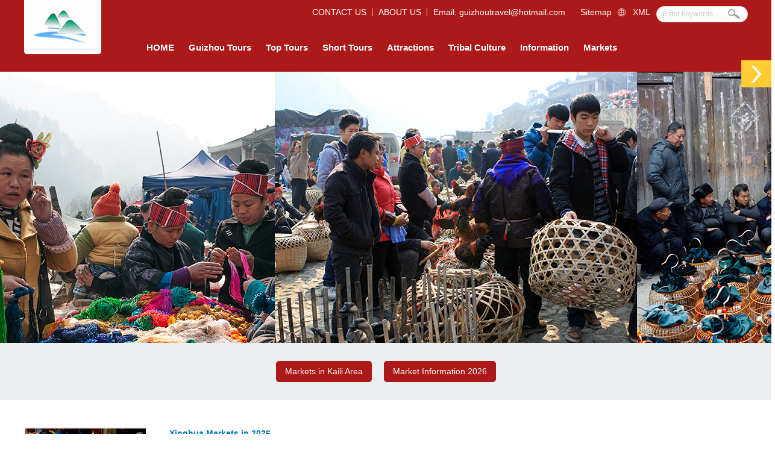

--- FILE ---
content_type: text/html
request_url: https://guizhoutravelguide.com/markets/
body_size: 5689
content:
<!DOCTYPE html PUBLIC "-//W3C//DTD XHTML 1.0 Transitional//EN" "http://www.w3.org/TR/xhtml1/DTD/xhtml1-transitional.dtd">
<html xmlns="http://www.w3.org/1999/xhtml">
<head>
<meta http-equiv="Content-Type" content="text/html; charset=utf-8" />
<title>Markets-Guizhou China Travel Guide, Guizhou Highlights, Guizhou Discovery, Guizhou Attractio, Guiyang Tour, Village Tou, China Tou</title>
<meta name="keywords" content="Guizhou China Travel Guide,Guizhou Highlight,Guizhou Tourism,Guizhou Tourism China,Tourist Attraction In Guizhou,Guizhou Tourist Attractio,Famous Tourist Attractio In Guizhou,Yunnan Guizhou Plateau,China Guizhou Travel,Guizhou Travel,Guizhou Travel Itinerary,Guizhou China,Guizhou Itinerary,Guizhou Travel Guide,Guizhou Travel Blog,Guizhou Travel Map,Guizhou Travel Agency,Guizhou Famous For,Guizhou Map,What Is Guizhou Known For,Guizhou Weather,Guiyang Travel Guide,Guizhou Food,Guiyang Tourism,Guizhou Population,Guizhou Capital,Guizhou Province Map,Guizhou Tourist Map,Where Is Guizhou In China,How To Go To Guizhou,Best places To Visit In Guizhou,Best Time To Visit Guizhou,Lonely Planet Guizhou,Festival In Guizhou,Guizhou Tour,Guizhou Tou,Guizhou Tour Package,Guizhou Tour Package From Singapore,Guizhou Tour From Malaysia,Guizhou Package Tour From Malaysia,Guizhou Tourism China,Guizhou Cities,Guangzhou To Guizhou,Guizhou Capital,Guiyang Tourist Attractio,Guiyang Attractio,What To Do In Guiyang,Guiyang Night Market,Guiyang To Huangguoshu Waterfall,Guiyang Travel,Guiyang To Ahun,Best Time To Visit Guiyang,Guiyang Waterfall,Miao Village,Miao Village China,Miao Village In China,Miao Village Fenghuang,Qiandongnan,Qiandongnan Miao and Dong Autonomous Prefecture,Kaili Guizhou,Weather In Kaili Guizhou,What To Do In Kaili,Kaili Miao Village,Langde Village Guizhou,Wujiang Village Guizhou,Ancient Village Guizhou,Guizhou Village Super,Siste'Meal Festival,Miao Siste Festival,Lusheng Festival,Xijiang Miao Village,Xijiang Miao Village History,Miao Village Guizhou,Xijiang China,Xijiang Qianhu Miao Village,Xijiang Thousand Miao Village,Guiyang To Xijiang Miao Village,Xiaoqikong Bridge,Xiaoqikong Bridge China,Xiaoqikong Ancient Bridge,Libo Zhangjiang Scenic Area,Libo China,Libo County China Bridge,Xiaoqikong Scenic Area,Huanggang Dong Village,Zhaoxing Dong Village,Huanggang Dong Village,Zhaoxing Dong Village Guizhou ,Gillage Dong De Zhaoxing,Dali Dong Village,Dali Dong Village Guizhou,Shiqiao Guizhou,Paper Making Workshop,Paper Making Process,Paper Making History,Huangguoshu Waterfall,Fanjingshan Temple,Fanjingshan Temple How Was It Built,Fanjingshan Temple Cable Car,Fanjingshan Temple Maps,How To Get To Fanjingshan,Mount Fanjing Temple History,Temple On Top Of Mountain In China,Magic Mount China,How To Get To Mount Fanjing,New Golden Summit,Fanjingshan Weather,Temple On Top Of Mountain,Fanjingshan Opening Hou"/>
<meta name="description" content="Guizhou Travel Guide is a gateway to explore villages and festivals in Guizhou province of Southwest China, we organize tou deep into the authentic area,and help visito explore the local tribal villages. Villages travel is one of Guizhou highlights in our tou. Among the thousands of hills in Guizhou, there are countless villages for you to explore, and to know them, such as villages of Miao, Dong, Shui,Yi and so on. Their cultures are colorful and festivals are various, which make Guizhou really worth a visit.You can hike and live in the villages, although the locals are ethnic groups, but they are so friendly. We wish you a pleasant colorful Guizhou tour.You can also visit the popular attractio here, such as Huangguoshu waterfalls, Xiaoqikong, Xijiang Qianhu Village, Dragon Palace, Xingyi Thousands Hills, Fanjing Mountain, Zhijin Cave and so on. Find us, you will notice we are just the right travel agency that you need in Guizhou.We are here to help you design your own travel experience in China which suits your specific needs best. Plan your tour now!" />
<link type="image/x-icon" rel="shortcut icon" href="/web/template/themes/default/skins/images/favicon.ico" />
<link href="/web/template/themes/default/skins/css/style_en.css" type="text/css" rel="stylesheet" />
<link rel="stylesheet" type="text/css" href="/web/template/themes/default/skins/css/animate.css">
<link href="/web/template/themes/default/skins/css/index.css" type="text/css" rel="stylesheet" />
<script type="text/javascript" src="/web/template/themes/default/skins/js/jquery-1.7.1.min.js"></script>
<script type="text/javascript" src="/web/template/themes/default/skins/js/common.js"></script>
<script type="text/javascript" src="/web/template/themes/default/skins/js/lang.js"></script>
<script type="text/javascript" src="/web/template/themes/default/skins/js/jquery.min.js"></script>
  <!--
<script type="text/javascript" src="/web/template/themes/default/skins/caidan/js/superfish.js"></script>

<script type="text/javascript">
		$(function(){
			$("ul.sf-menu,ul.sf-navbar").superfish();
			$("ul.sf-vertical").superfish({
					animation:{opacity:'show',height:'show'},
					speed:'fast'
			});
		});
</script>
-->
<script>
function test()
{
 alert("您好，上线以后才能生成XML，谢谢！")
}
</script>
<link rel="stylesheet" type="text/css" href="/web/template/themes/default/skins/css2/style.css"/>
</head>
<body>
	<div class="div_body">
    <!--head start-->
<div class="index_header_zone">
		<div class="header">
			<div class="logo animated bounceInDown" >
				<a href="/"><img src="/web/userfiles/logo/logo_new.png" /></a>
			</div>
			<div class="header_r">
			<div class="header_xia001">
			<ul>
<li style="text-align:left;float:right;" class="wow fadeInLeft" data-wow-delay="0.6s"><form target="_blank" method="post" name="searchform" id="searchform" action="/web/search.php?lanstr=en">
								<input name="keywords" id="keywords" type="text" class="key_text"  value="Enter keywords..." onfocus="if(this.value=='Enter keywords...'){this.value='';}"  onblur="if(this.value==''){this.value='Enter keywords...';}" /> 
								<input type="image" src="/web/template/themes/default/skins/images/go_en.jpg" class="search_btn" name="s" id="s"/>
								</form></li>
<li style="background:url(/web/template/themes/default/skins/images/site.jpg) left center no-repeat;text-align:left;padding-left:25px;float:right;" class="wow fadeInLeft" data-wow-delay="0.6s"><a onclick="test()" >XML</a></li>
<li style="text-align:left;padding-left:5px;float:right;" class="wow fadeInLeft" data-wow-delay="0.6s"><a href="/sitemap/" title="/sitemap/">Sitemap</a></li>
<li style="text-align:left;padding-right:10px;float:right;" class="wow fadeInLeft" data-wow-delay="0.6s"> Email: guizhoutravel@hotmail.com</li>
<li style="background:url(/web/template/themes/default/skins/images/topliright.jpg) right center no-repeat;text-align:left;padding-right:10px;float:right;" class="wow fadeInLeft" data-wow-delay="0.6s"><a href="/travelcompany/" title="Travel Company ">ABOUT US</a></li>
<li style="background:url(/web/template/themes/default/skins/images/topliright.jpg) right center no-repeat;text-align:left;padding-right:10px;float:right;" class="wow fadeInLeft" data-wow-delay="0.6s"><a href="/contactinformation/" title="Contact Information">CONTACT US</a></li>
</ul>
			</div>
					<div class="header_xia">
						<!--NAV-->
						<ul class="sf-menu index-menu">
							<li class="nLi  animated fadeInUp"><a href="/"  id="">HOME</a></li>
							<li class="nLi  animated fadeInUp"><a href="/guizhoutours/" title="Guizhou Tours">Guizhou Tours</a></li><li class="nLi  animated fadeInUp"><a href="/toptours/" title="Top Tours">Top Tours</a></li><li class="nLi  animated fadeInUp"><a href="/daytours/" title="Short Tours">Short Tours</a></li>
															<li id="" class="nLi  animated fadeInUp"><a href="/attractions/">Attractions</a>
									<ul class="sub" id="sub503"><li><a href='/zunyi/' title='Zunyi Area' id= >Zunyi Area</a></li><li><a href='/anshun/' title='Anshun Area' id= >Anshun Area</a></li><li><a href='/kaili/' title='Kaili Area' id= >Kaili Area</a></li><li><a href='/xingyi/' title='Xingyi Area' id= >Xingyi Area</a></li><li><a href='/tongren/' title='Tongren Area' id= >Tongren Area</a></li><li><a href='/shuicheng/' title='Liupanshui Area' id= >Liupanshui Area</a></li><li><a href='/bijie/' title='Bijie Area' id= >Bijie Area</a></li><li><a href='/guiyang/' title='Guiyang Area' id= >Guiyang Area</a></li><li><a href='/duyun-area/' title='Duyun Area' id= >Duyun Area</a></li></ul>
								</li>
															<li id="" class="nLi  animated fadeInUp"><a href="/tribalculture/">Tribal Culture</a>
									<ul class="sub" id="sub509"><li><a href='/miaotribe/' title='Miao Tribe' id= >Miao Tribe</a></li><li><a href='/dongtribe/' title='Dong Tribe' id= >Dong Tribe</a></li></ul>
								</li>
															<li id="" class="nLi  animated fadeInUp"><a href="/information/">Information</a>
									<ul class="sub" id="sub437"><li><a href='/festivalinformation/' title='Festival Information' id= >Festival Information</a></li><li><a href='/guizhoutravelguide/' title='Guizhou Travel Guide ' id= >Guizhou Travel Guide </a></li></ul>
								</li>
															<li id="nav_sel" class="nLi  animated fadeInUp"><a href="/markets/">Markets</a>
									<ul class="sub" id="sub507"><li><a href='/shidongmarket/' title='Markets in Kaili Area' id= >Markets in Kaili Area</a></li><li><a href='/marketinformation2026/' title='Market Information 2026' id= >Market Information 2026</a></li></ul>
								</li>
							
						</ul>  
						<!--NAV END-->
					</div>
				</div>
			<!--header_r end-->
		</div>
		<!--header end-->
	</div>
 <script type="text/javascript" src="/web/template/themes/default/skins/css2/jquery.1.8.2.min.js"></script>
<script type="text/javascript" src="/web/template/themes/default/skins/css2/main.js"></script>   
    <!--head end-->
    <!--menu start-->
    

<div style="background:url(/web/userfiles/banner/SHidongmarket.jpg) center bottom no-repeat;height:450px;"></div>
<div class="cpdh">
<ul>
<li id="" class="nLi  animated fadeInUp"><a href="/shidongmarket/" title="Markets in Kaili Area">Markets in Kaili Area</a>
            </li><li id="" class="nLi  animated fadeInUp"><a href="/marketinformation2026/" title="Market Information 2026">Market Information 2026</a>
            </li>
</ul>
</div>
<div class="clear"></div>
<div class="wrap">
    <!--banner end-->
    <!--center start-->
<div id="kuanpingnr" class="wow fadeInLeft" data-wow-delay="0.6s"><script type="text/javascript" src="/web/js/inc_en.js"></script>
<script type="text/javascript" src="/web/js/default.js"></script>
<script type="text/javascript" src="/web/js/page.js"></script>
<meta http-equiv="Content-Type" content="text/html; charset=utf-8" />
<ul class="hdlist">
	    <li>
    	<div class="new_img wow fadeInLeft" data-wow-delay="0.6s"><a href="/marketinformation2026/xinghua-markets-in-2026.html" title="Xinghua Markets in 2026"><img src="/web/userfiles/article/xingh.jpg" width="200" height="150" alt="Xinghua Markets in 2026" /></a></div>
        <div class="new_brief wow fadeInLeft" data-wow-delay="0.6s">
            <a href="/marketinformation2026/xinghua-markets-in-2026.html" title="Xinghua Markets in 2026">Xinghua Markets in 2026</a>
            <div>Xinghua is a township, located near Duliu river, it goes to Zhujiang river system.The market in Xinghua is quite convenient to the Miao and Shui groups who live on high mountain which is called Mountain moon. People live on the high mountains dress beautiful clothes for their market visiting. Some of them spend 1 hour walk down the hills, some spend 2 hours, carry their animals...</div>
            <span>2025-12-13</span>
        </div>
    </li>
        <li>
    	<div class="new_img wow fadeInLeft" data-wow-delay="0.6s"><a href="/marketinformation2026/shidong-markets-in-2026.html" title="Shidong Markets in 2026"><img src="/web/userfiles/article/marketshidong.jpg" width="200" height="150" alt="Shidong Markets in 2026" /></a></div>
        <div class="new_brief wow fadeInLeft" data-wow-delay="0.6s">
            <a href="/marketinformation2026/shidong-markets-in-2026.html" title="Shidong Markets in 2026">Shidong Markets in 2026</a>
            <div>Shidong Markets happen every 6 days. Shidong is located near Qingshuijiang river, which runs into Yangze river. Because its good location, Shidong market becomes one of the most interesting markets in Southwest China.</div>
            <span>2025-12-13</span>
        </div>
    </li>
        <li>
    	<div class="new_img wow fadeInLeft" data-wow-delay="0.6s"><a href="/shidongmarket/market-in-shidong.html" title="Market in Shidong"><img src="/web/userfiles/article/shidong263.jpg" width="200" height="150" alt="Market in Shidong" /></a></div>
        <div class="new_brief wow fadeInLeft" data-wow-delay="0.6s">
            <a href="/shidongmarket/market-in-shidong.html" title="Market in Shidong">Market in Shidong</a>
            <div>Market in Shidong happens every 6 days, according to the days of animals. Shidong township is located in Southeastern Guizhou,a river nearby called Qingshuijiang river, it goes to Yangtse river which ever made Shidong an important trade town for business.</div>
            <span>2017-12-21</span>
        </div>
    </li>
        <li>
    	<div class="new_img wow fadeInLeft" data-wow-delay="0.6s"><a href="/shidongmarket/kaili-sunday-market-.html" title="Kaili Sunday Market "><img src="/web/userfiles/article/Kailisundaymarket.jpg" width="200" height="150" alt="Kaili Sunday Market " /></a></div>
        <div class="new_brief wow fadeInLeft" data-wow-delay="0.6s">
            <a href="/shidongmarket/kaili-sunday-market-.html" title="Kaili Sunday Market ">Kaili Sunday Market </a>
            <div>Sunday Market, it happens on Sundays in Kaili, the capital city of Southeastern Guizhou(Qiandongnan Miao & Dong Autonomous Prefesture).There are animal market, textile market, silver ornaments market and bamboo products market are held during this market day.</div>
            <span>2017-12-14</span>
        </div>
    </li>
    
</ul>
<div class="page">
<script type="text/javascript">page(4,8,1,"htmlpageto");</script><div style='display:none;'><a href='/markets/'>1</a></div>
</div>
</div>
<div class="clear"></div></div>
    <!--center end-->
    <!--footer start-->
<div class="clear"></div>
<div class="huilin5">
<div class="huilin5box">
<h2 class="wow fadeInLeft" data-wow-delay="0.6s">CONTACT US</h2>
<dl>
<dt>
<ul>
<li style="background:url(/web/template/themes/default/skins/images/dianhua1.jpg) left center no-repeat;padding-left:45px;margin-right:220px;" class="wow fadeInUp" data-wow-delay="0.6s">Mobile: +86 13595521025</li>
<li style="background:url(/web/template/themes/default/skins/images/dianhua2.jpg) left center no-repeat;padding-left:60px;" class="wow fadeInUp" data-wow-delay="0.6s"> Email: guizhoutravel@hotmail.com</li>
</ul>
</dt>
<div class="clear"></div>
<dd style="background:url(/web/template/themes/default/skins/images/dianhua3.jpg) left center no-repeat;padding-left:45px;" class="wow fadeInUp" data-wow-delay="0.6s">ADD: No.53, East Yingpan Road, Kaili city, Guizhou province, China</dd>
</dl><div class="huilin5boxerweima"><img src="/web/template/themes/default/skins/images/erweima.png" width="158" height="158"/></div>
</div>
</div>
<div class="clear"></div>
</div>
<div class="clear"></div>
<div class="huilin6">
<div class="huilin6box">
<div class="huilin6box1">
<h2 class="wow fadeInLeft" data-wow-delay="0.6s">ABOUT US</h2>
Guizhou Travel Guide is about &quot;Guizhou Discovery&quot;.&nbsp;Our travel agency&nbsp;is one of the earliest travel companies in Guizhou since 1984,&nbsp;and we are the specialists on Guizhou tour arrangement. Our company is&nbsp;located in Kaili city, the capital city of Southeast Guizhou. Most of our staff come from Miao or Dong tribes, we speak English, Chinese, Miao or Dong&nbsp; as well. We believe that we know Guizhou culture much better than some others, because our roots are here and we love this land. What&lsquo;s more, we love learning. We can arrange tours in Guizhou that interest you most on your dates with your own driver and guide.We won&lsquo;t resell the fixed tours as others, we work with you to create your tailor-made unique trip. Every trip of ours is designed to your interests, and our tour operator will&nbsp;help you to make it.&nbsp;<br />
<br />
</div>
</div>
</div>
<div class="clear"></div>
<div class="footerys">
<div class="footer wd animated bounceInDown">
Copyright &copy; 2024 China International Travel Service of Southeast Guizhou &nbsp;Co.,Ltd&nbsp; &nbsp; All Rights Reserved
</div>
</div>
</div>
    <!--footer end-->
    <link href="/web/template/themes/default/skins/kf3/lanren.css" type="text/css" rel="stylesheet" />
<!-- ���벿��begin -->
<div id="rightArrow"><a href="javascript:;" title=""></a></div>
<div id="floatDivBoxs">
  <div class="floatDtt">Service</div>
  <div class="floatShadow">
    <ul class="floatDqq">
<LI><A class=icoTc href="skype:0086-13595521025?chat"><img src="/web/images/sky.png" alt="0086-13595521025" />&nbsp;Bill ZHANG</a></li>
</ul>
    <div class="floatImg"><img src="/web/template/themes/default/skins/images/erweima.png" /></div>
  </div>
  <div class="floatDbg"></div>
</div>

<script>
$(function(){
	var flag=0;
	$('#rightArrow').on("click",function(){
		if(flag==1){
			$("#floatDivBoxs").animate({right: '-175px'},300);
			$(this).animate({right: '-5px'},300);
			$(this).css('background-position','-50px 0');
			flag=0;
		}else{
			$("#floatDivBoxs").animate({right: '0'},300);
			$(this).animate({right: '170px'},300);
			$(this).css('background-position','0px 0');
			flag=1;
		}
	});
});
</script>
<!-- ���벿��end -->
    <script>
    var lailan=getParameter("lang");
	if(lailan=="t"){
		zh_tran('t');
	}else if(lailan=="s"){
		zh_tran('s');
	}else{
		zh_init();
	}
    </script>  
<script src="/web/template/themes/default/skins/js/wow.min.js"></script> 
<script>
if (!(/msie [6|7|8|9]/i.test(navigator.userAgent))){
	new WOW().init();
};
</script>
<script type="text/javascript" src="//js.users.51.la/19749803.js"></script>
</body>
</html>

--- FILE ---
content_type: text/css
request_url: https://guizhoutravelguide.com/web/template/themes/default/skins/css/style_en.css
body_size: 10993
content:
@charset "utf-8";
@import url("../caidan/css/superfish.css");
@import url("../caidan/css/superfish-vertical.css");
@import url("../caidan/css/superfish-navbar.css");
/* CSS Document */
/*======================整体样式=========================================================*/
*{margin:0;padding:0;}
body{font-size:12px;font-family:Arial, Helvetica, sans-serif;min-width:1201px;line-height:20px;margin:0;padding:0;color:#363636;/*background:url(../images/body.jpg) repeat-x center top;*/}
ul,li,h1,h2,h3,h4,h5,h6,ol,ll,dd,dl,div,form{margin:0px;padding:0px;display:block;overflow:visible;}
ul,li,ol,ll,dd,dl{list-style-type:none;}
img{border:0px;}
a{color:#363636; text-decoration:none;}
a:hover{color:#2293d5;}
.m_t_10{margin-top:10px;}
.m_t_9{margin-top:9px;}
.m_l_10{margin-left:10px;}
.m_b_10{margin-bottom:10px;}
.clear{clear:both; margin:0; padding:0;height:0;overflow:hidden;}

.wd{width:1201px;margin:0px auto;padding:0px;background-color:#FFF;}
.div_body{}
.highslide-container{overflow:visible;}
.back{width:50px;float:right;background:url(../images/blue.png) no-repeat left center;padding-left:20px;margin-top:10px;color:#5e5e5e;}
.back a{color:#5e5e5e;}
.back a:hover{color:#0089e1;}

.red{display:block;overflow:hidden;color:#F00;width:100px;height:20px;line-height:20px; text-align:right;float:right;padding-right:10px;}
.more{float:right;height:15px;width:50px; text-align:right;padding-right:10px;color:#a9a9a9;}
.more1{float:right;height:20px;width:49px; text-align:right;margin-top:8px;color:#585858;background:url(../images/m2.gif) no-repeat; text-align:center;}
.more2{float:right;height:30px;width:59px; text-align:right;padding-right:10px;color:#585858;background:url(../images/m1.gif) no-repeat; text-align:center;}
/*******分页*************/
.page{width:100%;text-align:center;clear:both;height:32px;padding:20px 0;overflow:hidden;}
.page a{padding:4px 9px;border:1px solid #ccc;color:#505050;margin:0 1px;font-size:13px;text-align:center;}
.page .more{border:0;}
.page a:hover{background:#0E9872;border-color:#0E9872;color:#FFF;}
.page .pre{font-weight:600;color:#ff6400;}
.page .next{font-weight:600;color:#ff6400;}
.page .pre:hover{background:#0E9872;border-color:#FE9BBE;color:#FFF;}
.page .next:hover{background:#0E9872;border-color:#FE9BBE;color:#FFF;}
.page .more:hover{background:none;color:#505050;}
.page .current{background:#0E9872;border-color:#0E9872;color:#FFF;font-weight:700;}
.page .current:hover{background:#0E9872;border-color:#0E9872;color:#FFF;font-weight:700;}
.page .no_pre{color:#ccc;font-weight:600;}
.page .no_pre:hover{color:#ccc;background:none;border-color:#CCC;}
.page .no_next{color:#ccc;font-weight:600;}
.page .no_next:hover{color:#ccc;background:none;border-color:#CCC;}
/*===============================================头部=================================================*/
.headerys{background:url(../images/headerys.jpg) center no-repeat;}
.head{clear:both;height:98px;width:1201px;overflow:hidden;margin:0px auto;}
.head-right{float:right;width:812px;}
.souchang{ text-align:right;float:right;width:452px;color:#FFF;margin-top:15px;line-height:38px;}
.cn{float:right;background:url(../images/cn.png) no-repeat left center;color:#D7D7D7;display:block; overflow:hidden;padding-left:30px;margin-top:3px;margin-left:10px;}
.en{float:right;color:#D7D7D7;font-family:Arial, Helvetica, sans-serif;background:url(../images/en.png) no-repeat left center;display:block; overflow:hidden;padding-left:30px;margin-top:3px;margin-left:5px;}

.ali_cx{clear:both;height:43px;background:url(../images/w_nav.gif) repeat-x;}
.phone{float:right;width:224px;height:31px;}
.sina{float:right;width:57px;height:23px;background:url(../images/sina.png) no-repeat;display:block; overflow:hidden;margin-right:15px;margin-top:5px;text-align:left;padding-left:30px;line-height:23px;}
.ft{float:right;background:url(../images/fcn.png) no-repeat left center;display:block; overflow:hidden;padding-left:30px;margin-top:3px;margin-left:10px;}
/*==========================================导航========================================================*/
.menu{font-size:12px;width:740px;float:left;z-index:9999;position:relative;margin-left:50px;}
.menu ul{list-style:none;height:104px;line-height:104px;clear:both;overflow:visible;z-index:10000;}
.menu li {float:left;position:relative;overflow:visible;z-index:9999;font-size:14px;font-weight:bold;line-height:104px;height:104px;padding:0 8px 0 8px;margin-right:6px;text-align:center;color:#ffffff;}
.menu ul ul {visibility:hidden;position:absolute;left:6px;top:104px;}
.menu table {position:absolute; top:0; left:0;}
.menu ul li:hover ul,
.menu ul a:hover ul{visibility:visible;}
.menu a{display:block;text-decoration:none;color:#ffffff;padding:0 8px 0 8px;}
.menu a:hover{color:#ffffff;background:#FFBA00;}
.menu ul ul{height:28px;line-height:28px;padding-left:2px;}
.menu ul ul li {clear:both;text-align:left;padding-left:13px;background:#FFBA00;font-size:12px;height:28px;line-height:28px;width:199px;}
.menu ul ul li a{display:block;width:199px;padding:0;color:#ffffff;background:#FFBA00;height:26px;margin:0;border:0;}
.menu ul ul li a:hover{background:none;color:#ff0000;}
.menu dl{ position:absolute; top:47px; left:0; background:#2D3540; width:110px; display:none; padding:0; margin:0;}
.menu dl dd{ height:30px; position:relative; z-index:500;}
.menu dl a{ float:none; height:30px; font:bold 13px/30px "宋体"; text-align:left;padding-left:10px;}
.menu dl a:hover{color:#DF2318;background:none; width:160px; filter:alpha(opacity=100);-moz-opacity:1;-khtml-opacity:1;opacity:1;} 

.menu dl dl{ position:absolute; top:0; left:20px;}










#nav_sel1{background:url(../images/lihover.gif) no-repeat;color:#FFF;}
.m_bt{clear:both;background:url(../images/m_bt.jpg) no-repeat;height:3px;margin-bottom:6px;}
/*===========================banner=============================*/
.banner{clear:both;height:571px;}
#show{width:100%; margin:0 auto;}
#kinMaxShow{width:100%; height:571px; visibility:hidden; overflow:hidden;}
/*======================================绿色条=============================================*/
.lvline{clear:both;height:40px;line-height:40px;background:url(../images/lvline.gif) repeat-x;}
.lvline .wd{clear:both;background:url(../images/lvline_con.gif) no-repeat;height:40px;}
/*===================================底部=========================================*/
.botnav{clear:both;height:45px;line-height:45px;text-align:left;color:#333333;}
.footerys{background:#ffffff;height:45px;}
.footer{clear:both;background:none;font-size:14px;text-align:center;line-height:45px;color:#333333;}
.footer a{color:#333333;}
.footer a:hover{color:#ff0000;}
.footer_con{clear:both;line-height:45px;padding:0px;color:#696969;}
/*======================================中间内容======================================*/
.con{clear:both;padding:0px;width:1201px;margin:0px auto;}
.center{width:1201px;margin:0px auto;}
/*==================================左边=================================*/
.left{float:left;width:240px;}
.left_top{background:#AD1818;text-align:center;color:#ffffff;font-size:18px;font-weight:bold;width:240px;height:52px;line-height:52px;}
.left_menu{float:left;width:214px;clear:both;background:#F0F0F0;padding:20px 13px 20px 13px;}
.left_menu li{font-weight:bold;clear:both;margin-bottom:15px;}
.left_menu li a{font-weight:bold;display:block; overflow:hidden;height:38px;line-height:38px;*line-height:38px;padding-left:20px;background:url(../images/left.jpg) left center no-repeat #FFFFFF;background-position:230px 13px;color:#333333;}
.left_menu li a:hover{color:#ff0000;font-weight:bold;}
.left_menu li ul li{margin-top:1px;background:url(../images/left02.gif) left center no-repeat #FFFFFF;background-position:15px 10px;padding-left:35px;}
.left_menu li ul li a{font-weight:normal;}
.left_menu li ul li a:hover{color:#2293d5;font-weight:normal;background:none;}

.left_menu li .jr{clear:both;background:url(../images/l_m_bt.gif) repeat-x; text-align:right;height:28px;line-height:28px;color:#0c6fa9;padding-right:10px;border-bottom:0px;}
.left_menu li .jr:hover{background:url(../images/l_m_bt.gif) repeat-x;}
#sel01{color:#ff0000;font-weight:bold;background:#DF3734;display:block;display:inline-block; *display:inline;zoom:1; margin:0 10px; padding:0 20px;}
#sel02{color:#0097db;}

#sel012{color:#ff0000;font-weight:bold;}
#sel012 ul{}
#sel012 ul li{font-weight:bold;}

.contact_con1{clear:both;padding:10px;border-right:1px solid #cbcbcb;border-left:1px solid #cbcbcb;border-bottom:1px solid #cbcbcb;line-height:25px;}
/*========================================右边=====================================*/
.right{width:942px;float:right;}
.con_panel{clear:both;padding:10px 10px 0px 10px;}
/*******面包屑导航************/
.sitemap{clear:both;height:43px;line-height:43px;}
.sitemap h1{font-size:14px;color:#FFF;float:left;background:url(../images/sitemap_l.gif) no-repeat;padding-left:40px;padding-right:10px;}
.sitemap .h1r{float:left;width:32px;height:32px;background:url(../images/sitemap_r.gif) no-repeat;}
.sitemap span{width:400px;float:right; text-align:right;padding-right:10px;}
/************产品列表***************/
.prolist{clear:both;width:1026px;}
.prolist li{width:220px;line-height:20px;text-align:center;float:left;}
.prolist li dl{}
.prolist li dt{width:220px;height:165px;border:1px solid #dbdbdb;overflow:hidden;}
.prolist li dd{line-height:50px;}

.prolist li dt img{
  -webkit-transition: all 0.4s ease-in-out;
  -moz-transition: all 0.4s ease-in-out;
  -ms-transition: all 0.4s ease-in-out;
  -o-transition: all 0.4s ease-in-out;
  transition: all 0.4s ease-in-out;
}

.prolist li dt:hover img{
  transform: scale(1.2);
  -webkit-transform: scale(1.2);
  -moz-transform: scale(1.2);
  -ms-transform: scale(1.2);
}

.ny .prolist li{margin-top:10px;line-height:30px;}
/*================whychoose================*/
.why_pj{clear:both;height:349px;}
.whychoose{float:left;width:710px;height:349px;}
/**********客户评价*********/
.kehu{float:right;width:279px;height:347px;border:1px solid #d9d9d9;background-color:#FFF;}
.kehu .kh_top{background:url(../images/kehu_bg.gif) repeat-x;height:35px;}
.kehu h1{float:left;background:url(../images/kehu_l.gif) no-repeat left center; height:34px;line-height:34px;font-size:14px;color:#FFF;padding-left:20px;padding-right:10px;}
.kehu .kh_r{float:left;width:18px;height:34px;background:url(../images/kehu_r.gif) no-repeat;}

.kehu_list{clear:both;}
.kehu_list li{float:left;width:120px;height:35px;margin-left:12px;margin-top:14px;}
.kehu_list li a{display:block; overflow:hidden;width:118px;height:33px;border:1px solid #dedede;}
.kehu_list li a:hover{border-color:#2ea7e0;}
/*=====================证书==========================*/
.certificate{clear:both;background-color:#f5f5f5;border:1px solid #d7d7d7;margin-top:10px;overflow:visible;*overflow:hidden;}
.certificate .box_top_h1{background:url(../images/h1_bg.png) no-repeat;position:absolute;top:-5px;}
.certificate .box_top_h1 h1{font-size:15px;}
.certificate .box_top_h1_r{background:url(../images/h1_r.png) no-repeat;}
.cer_top{clear:both;height:26px;line-height:26px;border-bottom:1px solid #d7d7d7;position:relative;overflow:visible;}
#cer_list{clear:both;margin:0px 15px;width:965px;padding-bottom:10px;}
.cer_list li{float:left;width:105px;height:145px;margin-right:20px;margin-top:10px;background-color:#FFF;border:1px solid #CCC;}
/*===================广告===================*/
.ad{clear:both;height:109px;margin-top:10px;}
/*==============视频及简介等========================*/
.box{background-color:#f5f5f4;border:1px solid #e1e1e1;padding:5px;}
.box_con{line-height:25px;padding-top:10px;}
.vedio_about{clear:both;height:261px;margin-top:10px;}
.vedio{float:right;width:269px;height:250px;}
.vedio .box_con{height:250px;}
.vedio .vedio_title{clear:both;background:url(../images/v_title.gif) no-repeat;color:#FFF; text-align:center;width:93px;height:28px;font-size:14px;line-height:28px;}
.vedio .vedio_con{clear:both;width:259px;height:208px;padding:10px;}

.about{float:left;width:699px;height:249px;}
.about .box_con{height:349px;background:#FFF url(../images/iabout_bg.gif) no-repeat right bottom;}
.about_img{float:left;width:275px;height:236px;padding:5px;}
.about_right{float:right;width:404px;}
.about_title{height:30px;line-height:30px;margin-top:15px;float:left;width:100%;}
.about_title h1{font-size:20px;color:#1358d7;font-family:"微软雅黑";font-weight:normal;float:left;}
.about_title span{background:url(../images/xing.gif) no-repeat;width:30px;height:25px;float:left;margin-left:5px;}
.about_con{clear:both;padding:5px 0px 10px;line-height:28px;}
.about_lm{clear:both;padding-left:10px;width:465px;}
.about_lm li{float:left;width:106px;height:29px;line-height:29px;color:#FFF; text-align:center;background:url(../images/about_lm.gif) no-repeat;font-weight:bold;font-size:14px;margin-right:10px;}
.about_lm a{color:#FFF;}

.map{float:right;width:230px;height:231px;}
/*================联系我们及新闻等================*/
.contact_news{clear:both;height:400px;margin-top:30px;}
.box1{height:338px;}
.box1 .box_title{clear:both;background:url(../images/n_bg.gif) repeat-x;height:33px;padding-top:3px;}
.box1 .box_title h1{float:left;width:106px;line-height:33px;height:33px;font-size:14px;color:#FFF;background:url(../images/n_title.gif) no-repeat;margin-left:5px; text-align:center;}
.box1 .box_title .more1{margin-top:5px;}
.box1 .box_con{clear:both;padding:5px;}

.contact{float:right;width:325px;}
.contact_con{clear:both;line-height:22px;padding:10px 15px;}

.news{float:left;width:325px;}
.news ul{clear:both;}
.news ul li{height:30px;line-height:30px;background:url(../images/n_dot.gif) no-repeat 5px center;padding-left:20px;border-bottom:1px dotted #c6c6c6;*height:27px;*line-height:27px;}
.news ul li a{display:block;height:30px; overflow:hidden;width:230px;float:left;*height:27px;*line-height:27px;}
.news ul li span{width:60px; text-align:right;float:right;height:30px;line-height:30px;color:#b0b0b0;*height:27px;*line-height:27px;}
/*======================工厂展示=====================*/
.factory{clear:both;margin-top:10px;}
.factory .box_con{clear:both;height:319x;}
.factory .fac_title{clear:both;height:30px;padding-bottom:1px;}
.factory .fac_title h1{float:left;background:url(../images/fac_t_l.gif) no-repeat;padding-left:8px;height:30px;line-height:30px;color:#FFF;font-size:14px;}
.factory .fac_title .fac_r{float:left;background:url(../images/fac_t_r.gif) no-repeat;width:35px;height:30px;}
.factory .fac_title .fac_a{float:right;line-height:30px;width:80px; text-align:right;padding-right:10px;color:#8a8a8a;}
.factory .fac_title .fac_a:hover{color:#2293d5;}
#faclist{width:927px;margin:0px 10px;float:left;}
#faclist .faclist{clear:both;width:912px;}
#faclist li{float:left;margin-right:15px;}
#faclist dl{}
#faclist dt{width:180px;height:135px;border:1px solid #e1e1e1;}
#faclist dd{}
.con_panel .faclist li{height:164px;width:158px; text-align:center;line-height:30px;margin-top:10px;margin-left:14px;float:left;margin-right:12px;}

.con_panel .faclist li .fac_img{clear:both;width:180px;height:135px;border:1px solid #e1e1e1;display:block; overflow:hidden;}
.jt_l{float:left;width:22px;padding-top:0px;padding-left:5px;}
.jt_r{float:right;width:22px;padding-top:0px;padding-right:5px;}
/*===========左边新品推荐=================*/
.xinpin{clear:both;background-color:#f5f5f5;border:1px solid #d7d7d7;}
.xinpin .box_con{border:0px;}
.xinpin h1{clear:both;height:30px;line-height:30px;border-bottom:1px solid #d7d7d7;font-size:15px; text-align:left;padding-left:50px;color:#3d82ff;background:#FFF url(../images/m_xing.gif) no-repeat 20px center;font-family:"微软雅黑";}
/*=======================================友情链接==============================================*/
.link{clear:both;width:1201px;margin:0px auto;margin-top:10px;}
.link h1{background:url(../images/link_bg.gif) repeat-x;padding-left:15px;padding-right:15px;border:1px solid #e1e1e1;border-bottom:0px;height:30px;line-height:30px;float:left;font-size:14px;color:#060606;}
.link .link_con{clear:both;border:1px solid #e1e1e1;line-height:25px;padding:5px 10px;}
/***********************新闻列表***********************************/
.newslist li{border-bottom:1px dashed #cccccc;height:35px;line-height:35px;}
.newslist li a{display:block;height:35px;line-height:35px;width:600px;float:left;padding-left:10px;}
.newslist li span{display:block; height:35px;line-height:35px;width:80px;float:right;}
/*************88新闻详细*********************************/
.new_title{height:30px;line-height:30px; text-align:center;font-size:14px;font-weight:bold;color:#2494d6;}
.new_share{height:30px;line-height:30px; clear:both;background-color:#f4f4f4;border:1px dashed #CCC;padding-left:10px;margin-bttom:10px;}
.new_share .publish{text-align:center;}
.new_title1{height:30px;line-height:30px; text-align:center;font-size:12px;font-weight:bold;color:#2494d6;}
.news_img{height:225px;clear:both; text-align:center;}
.news_img img{border:1px solid #CCC;}

.prev_n{border:1px dashed #CCC;line-height:30px;padding-left:20px;background-color:#f4f4f4;margin-top:10px;height:60px;margin-bottom:10px;}
.prev_n .nleft{width:600px;float:left;}
.prev_n .goback{width:50px;float:right;background:url(../images/blue.png) no-repeat left center;padding-left:20px;margin-top:13px;}
/*********************注册会员*************************/
.feedback{line-height:35px;width:95%; margin-left:20px;border-left:1px dashed #CCC;border-top:1px dashed #CCC;}
.feedback td{border-bottom:1px dashed #CCC;padding-left:10px;border-right:1px dashed #CCC;}
.feedback .tdleft{width:80px; text-align:right;background-color:#F5F5F5;}

.feedback_1{width:95%;border:1px dashed #CCC;background-color:#F5F5F5;margin-top:30px;margin-left:20px;line-height:25px;padding:10px;}
/*====================资质证书=========================*/
.hd_list_1{width:770px;}
.hd_list_1 li{float:left;width:156px;height:243px;line-height:25px;margin-right:15px; text-align:center;margin-top:10px;margin-left:14px;}
.hd_list_1 li img{width:150px;height:209px;}
.hd_list_1 li .cer_img{clear:both;border:1px solid #dbdbdb; display:block; overflow:hidden;width:150px;height:209px;padding:2px;background-color:#FFF;}

.hd_list_1kp{width:1201px;}
.hd_list_1kp li{float:left;width:156px;height:243px;line-height:25px;margin-right:25px; text-align:center;margin-top:10px;margin-left:14px;}
.hd_list_1kp li img{width:150px;height:209px;}
.hd_list_1kp li .cer_img{clear:both;border:1px solid #dbdbdb; display:block; overflow:hidden;width:150px;height:209px;padding:2px;background-color:#FFF;}

.hd_list_1kpgc{width:1201px;}
.hd_list_1kpgc li{float:left;width:260px;line-height:25px;margin-right:25px; text-align:center;margin-top:10px;margin-left:14px;}
.hd_list_1kpgc li img{width:260px;height:172px;}
.hd_list_1kpgc li .cer_img{clear:both;border:1px solid #dbdbdb; display:block; overflow:hidden;width:260px;height:172px;padding:2px;background-color:#FFF;}

/*====================资质证书=========================*/
.hd_list{width:770px;}
.hd_list li{float:left;width:166px;height:155px;line-height:25px;margin-right:10px; text-align:center;margin-top:10px;margin-left:5px;}
.hd_list li img{width:160px;height:119px;}
.hd_list li .img{clear:both;border:1px solid #dbdbdb; display:block; overflow:hidden;width:160px;height:119px;padding:2px;background-color:#FFF;}
/*==========================合作=======================*/
.linklist{clear:both;}
.linklist li{float:left;width:209px;height:92x;lin-height:30px;margin-right:15px;margin-left:20px;margin-top:30px;}
.linklist li h1{font-size:14px;font-weight:normal;}
.linklist li .img{padding:1px;border:1px solid #dcdcdc;width:205px;height:59px;}
.linklistwz{clear:both;}
.linklistwz li{float:left;width:209px;height:30x;lin-height:30x;margin-right:15px;margin-left:20px;margin-top:30px;}
/*=========================解决方案========================*/
.hdlist{clear:both;margin-top:10px;}
.hdlist li{clear:both;height:170px;margin-top:20px;border-bottom:1px dashed #CCC;}
.hdlist li .new_img{float:left;width:200px;height:150px;border:1px solid #efefef;padding:1px; text-align:center;}
.hdlist li .new_brief{float:right;width:960px;height:119px;}
.hdlist li .new_brief_zuoyoujiegou{float:right;width:740px;height:119px;}
.hdlist li a{font-size:14px;color:#007cc0;font-weight:bold;}
.hdlist li .new_brief div{clear:both;margin-top:10px;margin-bottom:10px;}
.wrap{width:1201px;margin:10px auto 0 auto;}
.news_bottom{height:31px;margin-top:5px;}
.cptitle{margin-bottom:10px;}

.dibudaohangys{background:#393A3C;margin-top:1px;height:345px;}
#dibudaohang{width:1201px;margin:0 auto;overflow:hidden;}
#dibudaohang dl{float:left;width:145px;padding-top:10px;height:335px;margin-right:30px;}
#dibudaohang dt{color:#ffffff;font-size:16px;font-weight:bold;border-bottom:1px solid #838383;line-height:52px;margin-bottom:20px;}
#dibudaohang dd{color:#EBEBEB;line-height:24px;font-size:14px;background:url(../images/at1.jpg) left center no-repeat;text-align:left;padding-left:15px;}
#dibudaohang a{color:#EBEBEB;}
#dibudaohang a:hover{color:#ff0000;}
#dibudaohang dl h2{color:#ffffff;font-size:14px;font-weight:normal;}
#dbfacebook{padding-top:15px;}
#dbfacebook li{width:31px;height:29px;float:left;overflow:hidden;margin-right:3px;}
.dibulink{height:41px;line-height:41px;width:1201px;margin:0 auto;}
.dibulinkleft{width:70px;float:left;color:#ffffff;font-size:13px;}
.dibulinkright{width:927px;float:right;}
.dibulinkright a{color:#949494;}
.dibulinkright a:hover{color:#ff0000;}
.indexgdnewsys{height:47px;line-height:47px;background:url(../images/newsboxbg.gif) repeat-x;}
.indexgdnews{width:1201px;margin:0 auto;}
.indexgdnews a{color:#9CA3AB;}
#dibudaohang span{font-size:13px;line-height:22px;}
.shell{ padding:13px 2px 3px 0; } 
#div1{ 
text-align:left;
height:18px;
width:480px;
line-height:18px;
overflow:hidden; 
} 
.indexnewsbox_left{width:107px;float:left;background:url(../images/nt.gif) left center no-repeat;text-align:center;color:#ffffff;font-size:14px;}
.indexnewsbox_right{width:480px;float:left;}
.indexnewsbox_fx{width:200px;float:right;text-align:right;}
.bdsharebuttonbox{height:20px;line-height:20px;}

.all_t{ height:52px;overflow:hidden;background:#AD1818;}
.all_t .atl{ height:52px;line-height:52px;width:15px;font-size:13px;float:left;text-align:left;padding-left:0;font-weight:bold; color:#ffffff;}
.all_t .atl a{font-size:15px;color:#ffffff;}
.all_t_wz{width:180px;height:52px;line-height:52px;font-weight:bold;float:left;color:#ffffff;font-size:18px;text-align:left;}
.all_t .atl a:hover{color:#ff0000;}
.all_t_home{width:730px;float:left;text-align:right;line-height:52px;color:#ffffff;}
.all_t_home a{color:#ffffff;}
.all_t_home a:hover{color:#ff0000;}
.all_t .atr{ width:10px;height:52px;line-height:52px;text-align:right;float:right;}
.all_t .atr a{width:10px; height:52px;line-height:52px;color:#ffffff;font-size:13px; }
.probox{padding-top:15px;line-height:25px;}

.leftcontactmargin{margin-top:5px;margin-bottom:15px;}
.indexpros{float:left;height:240px;width:240px;margin-right:10px;}
.indexpros dl{}
.indexpros dt{}
.indexpros dd{text-align:center;line-height:22px;padding-top:10px;text-align:left;}
.wrapbox{width:1201px;margin:0 auto;}
.wrapboxtitle{background:url(../images/cptitle.gif) left top no-repeat;height:60px; }
#qrcode{height:130px;}
#wxsc{background:url(../images/wxsc.jpg) left top no-repeat;padding-left:30px;width:130px;height:18px;line-height:18px;background-position:5px 0px;}

/*首页*/
.wrap01left{width:371px;float:left;}
.wrap01center{width:325px;float:left;}
.wrap01right{width:304px;float:right;}
.all_t0{ height:40px;overflow:hidden;overflow:hidden;background:url(../images/w_a.gif) repeat-x;}
.all_t0 .atl{ height:40px;line-height:40px;width:99px;padding-left:35px;background:url(../images/w_a1.gif) no-repeat;font-size:12px;font-weight:bold;float:left;text-align:left;color:#000000;}
.all_t0 .atl a{font-size:13px;color:#3EBEED;}
.all_t0 .atl a:hover{color:#000000;}
.all_t0 .atr{ width:160px;text-align:right;overflow:hidden;height:40px;line-height:40px;background:url(../images/w_a2.gif) right top no-repeat;float:right;padding-right:10px;}
.all_t0 .atr a{height:40px;line-height:40px;color:#333333;font-size:11px;font-family:Arial, Helvetica, sans-serif;}
.all_t0 .atr img{margin-right:0px;}
.wrapys{background:url(../images/w_mbg.gif) top repeat-x;padding-top:10px;}
.wrap01leftbox{border:1px solid #BBBBBB;background:#ffffff;border-top:none;padding:10px;}
.wrap01leftbox1title{color:#1D53B4;font-size:14px;line-height:25px;}
.syproduct{width:108px;float:left;text-align:center;margin-right:8px;}
.syproduct dl{}
.syproduct dt{}
.syproduct dd{line-height:25px;}
.wrap01centerbox{border:1px solid #BBBBBB;background:#ffffff;border-top:none;padding:8px;}
.wrap01centerbox1{padding-top:5px;}
.wrap01centerbox1 dl{}
.wrap01centerbox1 dd{background:url(../images/w_at1.gif) left center no-repeat;padding-left:12px;}
.wrap01rightbox{border:1px solid #BBBBBB;background:#ffffff;border-top:none;padding:8px;height:237px;overflow:hidden;}
.left_box_pic{width:453px;float:right;margin:5px 0 0 15px;}
.left_box_news{width:221px;text-align:left;line-height:20px;}
.flbox{float:left;width:110px;font-weight:bold;background:#cccccc;line-height:50px;text-align:center;margin-right:1px;}
.wrap02{margin:10px auto 10px auto;}
.flbox dl{}
.flbox dt{width:108px;border:1px solid #CCCCCC;}
.flbox dd{width:110px;}
/*下载中心*/
.downloadList{clear:both;margin-top:10px;}
.downloadList ul{width:100%;}
.downloadList li{height:162px;float:left;width:359px;border-bottom:1px solid #ddd;padding-left:30px;}
.listL{}
.listL .img{padding-top:25px;float:left;width:153px;}
.text{padding-top:25px;float:left;padding-left:25px;width:127px;}
.textb{background:url(../images/download_08.gif) left 3px no-repeat;padding-left:20px;font-size:14px;color:#2b99d4;font-weight:700;margin-bottom:10px;}
.textx{height:57px;line-height:20px;width:250px;}
.textbut a{display:block;background:url(../images/download_11.gif) left top no-repeat;width:89px;height:23px;line-height:23px;padding-left:9px;font-size:13px;color:#FFF;}
.textbut a:hover{background:url(../images/download_11f.gif) left top no-repeat;}
.listR .img{padding-top:25px;float:left;padding-left:25px;}
.listR .text{padding-top:25px;float:left;padding-left:25px;}
.textb{background:url(../images/download_08.gif) left 3px no-repeat;padding-left:20px;font-size:14px;color:#2b99d4;font-weight:700;margin-bottom:10px;}
.textx{height:26px;line-height:20px;width:270px;}
.textbut a{display:block;background:url(../images/download_11.gif) left top no-repeat;width:89px;height:23px;line-height:23px;padding-left:9px;font-size:13px;color:#FFF;}
.textbut a:hover{background:url(../images/download_11f.gif) left top no-repeat;}
/*下载中心结束*/
.wrap03left{width:325px;float:left;margin-right:11px;}
.wrap03center{width:325px;float:left;margin-right:11px;}
.wrap03right{width:325px;float:left;}
.wrap03{margin:10px auto 10px auto;}
.wrap03leftbox{border:1px solid #cccccc;padding:10px;border-top:none;}
.wrap03leftbox dl{}
.wrap03leftbox dd{line-height:20px;}
.wrap03centerbox{border:1px solid #cccccc;padding:10px;border-top:none;}
.wrap03rightbox{border:1px solid #cccccc;padding:10px;border-top:none;}
.con_panel{clear:both;padding:10px;}
.classline{clear:both;height:30px;line-height:30px;border-bottom:1px solid #ebebeb;padding-left:10px;font-weight:bold;}
.classline h1{float:left;font-size:14px;}
.classline .more{padding-right:5px;color:#999;}
.height-20{height:20px;clear:both;}
.classlist1{clear:both;}
.classlist1 li{height:115px;width:116px;float:left;margin-top:20px;margin-right:15px;margin-left:12px;}
.classlist1 li .classpic{float:left;width:114px;height:70px;border:1px solid #e1e1e1;}
.classlist1 li .class_r{float:right;width:108px;}
.classlist1 li .class_r h1{font-size:14px;font-family:"微软雅黑";text-align:center;font-weight:normal;height:25px;line-height:25px;clear:both;}
.classlist1 li .class_r a{font-size:12px;color:#999;}
.classlist1 li .class_r a:hover{color:#009b1a;}
/*.search_btn{float:right;display:block;overflow:hidden;width:52px;height:25px;background:url(../images/search_btn.gif) no-repeat;border:0px;}
.search .search_txt{float:right;width:241px;height:27px;border:0px;line-height:25px;margin-right:5px;background:url(../images/search_text.gif) no-repeat left top;padding-left:4px;padding-right:4px;}*/

/*首页滚动新闻*/
.shell{ padding:8px 2px 3px 0; } 
#div1{ 
text-align:left;
height:18px;
width:480px;
line-height:18px;
overflow:hidden; 
font-weight:bold;
} 
.indexnewsbox{width:997px;height:33px;margin:0 auto 0 auto;background:url(../images/indexnews.jpg) no-repeat;}
.indexnewsbox_left{width:127px;height:33px;line-height:33px;padding-top:1px;overflow:hidden;float:left;background:url(../images/gnrborder.gif) left center no-repeat;background-position:104px 2px;color:#676767;font-size:14px;padding-left:5px;}
.indexnewsbox_right{width:858px;float:right;padding-top:0;padding-left:14px;}
.footernav{width:1201px;height:57px;line-height:57px;margin:0 auto;padding-top:0;}
.footernav ul{padding-left:200px;}
.footernav li{float:left;width:80px;background:url(../images/bottomliright.gif) right center no-repeat;text-align:center;font-weight:bold;font-size:14px;color:#B9B9B9;}
/*首页新闻排序*/
#xwpx{float:left;margin-right:10px;display:block;width:15px;height:15px;line-height:15px;text-align:center;color:#ffffff;background:#CC3300;margin-top:2px;}
.wraply{width:1201px;margin:0 auto;}
/*首页代码开始*/
.xingainian1{width:1201px;margin:0 auto;text-align:center;padding-top:20px;}
.xingainian1 h2{font-size:36px;line-height:70px;}
.xingainian1 h3{font-size:23px;color:#666666;margin-bottom:20px;}

.meitipic2{width:381px;float:left;margin-right:28px;background:#ffffff;margin-bottom:15px;}
.meitipic2 dl{}
.meitipic2 dt{width:381px;height:231px;overflow:hidden;}
.meitipic2 dd{padding:10px;background:#EAEAEA;width:361px;height:180px;line-height:20px;color:#333333;overflow:hidden;font-size:15px;text-align:left;}
.meitipic2 dd ul{}
.meitipic2 dd ul li{color:#717171;font-size:14px;line-height:20px;}
.meitipic2 dd ul li font{display:block;font-size:18px;line-height:40px;}
.meitipic2 dd ul li span{display:block;width:138px;height:36px;line-height:36px;margin:0 auto;text-align:center;font-size:14px;background:#0E9872;margin-top:20px;}
.meitipic2 dd ul li span a{color:#ffffff;}
.meitipic2 dd ul li span a:hover{color:#ff0000;}
.meitipic2 a{color:#333333;}
.meitipic2 a:hover{color:#ff0000;}

.meitipic22{width:338px;float:left;}
.meitipic22 dl{}
.meitipic22 dt{width:338px;height:254px;overflow:hidden;}
.meitipic22 dd{width:338px;line-height:60px;color:#333333;overflow:hidden;font-size:15px;text-align:center;}
.meitipic22 a{color:#333333;}
.meitipic22 a:hover{color:#ff0000;}

.meitipic20{width:262px;float:left;margin-bottom:15px;border:1px solid #fff;}
.meitipic20 dl{}
.meitipic20 dt{width:262px;overflow:hidden;}
.meitipic20 dd{width:242px;padding:10px 10px 0 10px;line-height:40px;color:#333333;overflow:hidden;font-size:20px;text-align:center;}
.meitipic20 a{color:#333333;}
.meitipic20 a:hover{color:#ff0000;}
.meitipic20:hover{border:1px solid #F0AD69;}

.meitipic20 dt img{
  -webkit-transition: all 0.4s ease-in-out;
  -moz-transition: all 0.4s ease-in-out;
  -ms-transition: all 0.4s ease-in-out;
  -o-transition: all 0.4s ease-in-out;
  transition: all 0.4s ease-in-out;
}

.meitipic20 dt:hover img{
  transform: scale(1.2);
  -webkit-transform: scale(1.2);
  -moz-transform: scale(1.2);
  -ms-transform: scale(1.2);
}

.meitipic22 dt img{
  -webkit-transition: all 0.4s ease-in-out;
  -moz-transition: all 0.4s ease-in-out;
  -ms-transition: all 0.4s ease-in-out;
  -o-transition: all 0.4s ease-in-out;
  transition: all 0.4s ease-in-out;
}

.meitipic22 dt:hover img{
  transform: scale(1.2);
  -webkit-transform: scale(1.2);
  -moz-transform: scale(1.2);
  -ms-transform: scale(1.2);
}

.meitipic2 dt img{
  -webkit-transition: all 0.4s ease-in-out;
  -moz-transition: all 0.4s ease-in-out;
  -ms-transition: all 0.4s ease-in-out;
  -o-transition: all 0.4s ease-in-out;
  transition: all 0.4s ease-in-out;
}

.meitipic2 dt:hover img{
  transform: scale(1.2);
  -webkit-transform: scale(1.2);
  -moz-transform: scale(1.2);
  -ms-transform: scale(1.2);
}

.xingainian2{height:477px;padding-top:50px;background:url(../images/bg.jpg) center top no-repeat;margin-top:50px;}
.xingainian2box{width:1201px;margin:0 auto;color:#ffffff;text-align:center;}
.xingainian2box h2{font-size:36px;line-height:90px;background:url(../images/t1.jpg) center bottom no-repeat;}
.xingainian2box h3{font-size:30px;line-height:100px;}
.xingainian2box dl{padding:0 80px 0 80px;}
.xingainian2box dt{font-size:14px;line-height:22px;}
.xingainian2box dd{}
.xingainian2box dd font{display:block;font-size:14px;margin:60px auto 0 auto;width:87px;height:37px;line-height:37px;border:1px solid #FFFFFF;color:#ffffff;}
.xingainian2box dd font a{color:#ffffff;}
.xingainian2box dd font a:hover{color:#ff0000;}

.xingainian3{width:1201px;text-align:center;margin:20px auto 0 auto;}
.xingainian3 h2{font-size:36px;line-height:80px;background:url(../images/t2.jpg) center bottom no-repeat;margin-bottom:35px;}
.xingainian3 dl{width:543px;height:77px;float:left;border:1px solid #DCDCDC;padding:18px;margin-right:19px;margin-bottom:24px;}
.xingainian3 dl dt{width:99px;height:78px;float:left;background:#0069B6;color:#ffffff;}
.xingainian3 dl dt ul{padding-top:15px;}
.xingainian3 dl dt ul li{line-height:25px;}
.xingainian3 dl dt ul li font{font-size:22px;display:block;}
.xingainian3 dl dd{width:422px;float:right;text-align:left;}
.xingainian3 dl dd ul{}
.xingainian3 dl dd ul li{}
.xingainian3 dl dd ul li font{displaY:block;font-size:15px;line-height:30px;}
.xingainian4{height:522px;background:url(../images/bg2.jpg) center top no-repeat;}
.xingainian4 dl{width:1201px;margin:0 auto;text-align:center;padding-top:160px;}
.xingainian4 dl dt{margin-bottom:40px;}
.xingainian4 dl dd{font-size:36px;color:#ffffff;line-height:48px;}
.xingainian5{width:1201px;margin:10px auto 0 auto;}
.xingainian5 h2{font-size:36px;text-align:center;line-height:80px;margin-bottom:20px;}
#dberweima{margin-top:20px;}

.geren_body_right{float:left; width:381px; margin-left:0!important;margin-bottom:30px;}
.geren_body_right span{filter:alpha(opacity=50); -moz-opacity:0.5; opacity:0.5; background:#000000; margin-top:247px; height:50px; position: absolute; width:381px;}
.geren_body_right font{ margin-top:247px; height:50px; line-height:50px; font-size:30px; text-align:center; color:#ff0000; position: absolute; width:381px;}
.geren_body_right a{color:#ffffff;}
.geren_body_right a:hover{color:#ff0000;}
/*首页代码结束*/
#product_kd1{margin-right:20px;float:left;}
#product_kd{margin-right:0;float:left;}

#product_kdd1{margin-right:62px;}
#product_kdd{margin-right:0;}

#product_index{margin-right:0;}
#product_index1{margin-right:10px;}

#product_index3{margin-right:0;}
#product_index13{margin-right:17px;}

#abgcbg3_kd{margin-right:0;}
#abgcbg3_kd1{margin-right:29px;}

#product_index4{margin-right:0;}
#product_index14{margin-right:48px;}

#product_index8{margin-right:0;}
#product_index18{margin-right:31px;}

#product_index2{margin-right:0;}
#product_index12{margin-right:0;}


#leftcontact{text-align:left;line-height:22px;border:1px solid #cccccc;padding:10px;width:92%;}
.faclist{width:927px;margin:0px 10px;float:left;}
.faclist2 dl{height:140px;border-bottom:1px dashed #cccccc;padding-top:15px;margin-bottom:10px;}
.faclist2 dt{width:150px;float:left;}
.faclist2 dd{width:750px;float:right;text-align:left;}
.faclist2 dd ul{}
.faclist2 dd ul li{}
.faclist2 dd ul li font{display:block;font-size:16px;font-weight:bold;}
.faclist2 dd ul li span{display:block;height:100px;overflow:hidden;}

.faclist2kp dl{height:140px;border-bottom:1px dashed #cccccc;padding-top:15px;margin-bottom:10px;}
.faclist2kp dt{width:150px;float:left;}
.faclist2kp dd{width:1020px;float:right;text-align:left;}
.faclist2kp dd ul{}
.faclist2kp dd ul li{}
.faclist2kp dd ul li font{display:block;font-size:16px;font-weight:bold;}
.faclist2kp dd ul li span{display:block;height:100px;overflow:hidden;}

/*宽屏部分代码开始*/
.titles{color:#AC0009;font-size:32px;border-bottom:1px solid #CCCCCC;line-height:100px;text-align:center;}
.cpdh{width:100%;height:auto;line-height:35px;margin-top:0;background:#EDEEF0;padding:30px 0 30px 0;}
.cpdh ul{text-align:center;width:1201px;margin:0 auto;}
.cpdh li{background:#AD1818;display:inline-block;*display:inline;zoom:1; margin:0 10px; padding:0 15px;font-size:14px;border-radius:5px;}
.cpdh li a{color:#ffffff;}
.cpdh li:hover{color:#ff0000;background:#DF3734;border-radius:5px;}
#kuanpingnr{padding:15px 0 15px 0;}
.aboutuskuanpingnr{padding:15px 0 15px 0;font-size:14px;line-height:30px;}
.aboutuskuanpingnr2{width:1201px;padding:15px 0 15px 0;font-size:14px;line-height:30px;margin:0 auto 0 auto;}
.aboutuskuanpingnr3{padding:0 0 0 0;font-size:14px;line-height:30px;margin:30px auto 0 auto;width:1201px;}
#tcon{height:60px;text-overflow: ellipsis;overflow: hidden;}
.contactuskuanpingnr{padding:15px 0 15px 0;font-size:14px;line-height:28px;}
.contactuskuanpingnr dl{}
.contactuskuanpingnr dt{width:820px;float:left;text-align:left;}
.contactuskuanpingnr dd{width:278px;float:right;}

#prolistkp{clear:both;width:1201px;}
#prolistkp_picandcontent{}
#prolistkp_picandcontent dl{height:180px;border-bottom:1px dashed #cccccc;padding-top:20px;}
#prolistkp_picandcontent dl dt{width:210px;float:left;height:158px;border:1px solid #cccccc;}
#prolistkp_picandcontent dl dd{width:960px;float:right;text-align:left;}
#prolistkp_picandcontent dl dd ul{}
#prolistkp_picandcontent dl dd ul li{}
#prolistkp_picandcontent dl dd ul li font{display:block;line-height:35px;font-size:15px;font-weight:bold;}
#prolistkp_picandcontent dl dd ul li span{display:block;line-height:30px;font-size:14px;margin-top:20px;}

#prolistkp li dt img{
  -webkit-transition: all 0.4s ease-in-out;
  -moz-transition: all 0.4s ease-in-out;
  -ms-transition: all 0.4s ease-in-out;
  -o-transition: all 0.4s ease-in-out;
  transition: all 0.4s ease-in-out;
}

#prolistkp li dt:hover img{
  transform: scale(1.2);
  -webkit-transform: scale(1.2);
  -moz-transform: scale(1.2);
  -ms-transform: scale(1.2);
}

#contact_zuoyou{}
#contact_zuoyou dl{}
#contact_zuoyou dl dt{width:600px;float:left;text-align:left;}
#contact_zuoyou dl dd{width:278px;float:right;}
/*宽屏部分代码结束*/
#header{height:114px;margin:0 auto;background:url(../images/headerys.jpg) top repeat-x;}
.headerbox{width:1201px;margin:0 auto;}
.headerbox001{width:224px;float:left;}
.headerbox002{width:680px;float:left;height:114px;margin-left:35px;}
.headerbox003{width:220px;float:right;padding-top:36px;}
.headerbox003 a{color:#7B7B7B;}
.headerbox003 a:hover{color:#ff0000;}
.headerbox003 dl{}
.headerbox003 dt{}
.headerbox003 dd{font-size:30px;color:#ffffff;padding-top:15px;text-align:left;}
.headerbox003 ul{padding-top:25px;}
.headerbox003 li{float:right;margin-left:10px;}
.sskuan{width:124px;height:27px;line-height:27px;outline:none;color:#ffffff;border:0 solid #ccc;padding:0 0 0 10px;margin-bottom:4px;background:url(../images/search.png) no-repeat;}
.seago{margin-bottom:-9px;*margin-bottom:0px;margin-left:0;}
.sidebar{width:278px;float:left;}
/*首页代码开始*/
.huilin1{width:1201px;margin:20px auto 0 auto;}
.huilin1 h2{font-size:30px;line-height:60px;}
.huilin1 h3{font-size:14px;font-weight:normal;line-height:22px;margin-bottom:40px;}
.huilin1 dl{}
.huilin1 dl dt{width:474px;float:left;}
.huilin1 dl dd{width:700px;float:right;text-align:left;}
.huilin1 dl dd ul{padding-top:20px;}
.huilin1 dl dd ul li{font-size:24px;text-align:left;padding-left:100px;line-height:24px;margin-bottom:40px;}
.huilin2{width:1201px;margin:20px auto 0 auto;}
.huilin2 h2{font-size:30px;line-height:60px;}
.huilin2 h3{font-size:18px;font-weight:normal;line-height:22px;margin-bottom:40px;}
.huilin3{width:1201px;margin:20px auto 0 auto;}
.huilin3 h2{font-size:30px;line-height:60px;}
.huilin4{background:#0E9872;padding:30px 0 30px 0;}
.huilin4box{width:1201px;margin:0 auto 0 auto;}
.huilin4box h2{font-size:36px;color:#ffffff;text-align:center;margin-bottom:30px;line-height:60px;background:url(../images/t4.jpg) bottom center no-repeat;}
.huilin4box1{width:660px;float:left;text-align:left;}
.huilin4box1 dl{height:110px;border-bottom:1px solid #ffffff;padding-top:15px;}
.huilin4box1 dl dt{width:120px;float:left;}
.huilin4box1 dl dd{width:520px;float:right;text-align:left;}
.huilin4box1 dl dd ul{}
.huilin4box1 dl dd ul li{color:#ffffff;font-size:13px;line-height:20px;}
.huilin4box1 dl dd ul li font{font-size:24px;display:block;color:#ffffff;line-height:30px;}
.huilin4box1 dl dd ul li span{font-size:18px;display:block;color:#ffffff;line-height:25px;}
.huilin4box1 dl dd ul li span a{color:#ffffff;}
.huilin4box1 dl dd ul li span a:hover{color:#ff0000;}
.huilin4box2{width:518px;float:right;text-align:left; word-wrap: break-word; }
.huilin4box2 ul{}
.huilin4box2 ul li font{font-size:24px;display:block;color:#ffffff;line-height:30px;margin-bottom:20px;}
.huilin4box2 ul li span{font-size:18px;display:block;color:#ffffff;line-height:35px;}
.huilin4box2 ul li span a{color:#ffffff;}
.huilin4box2 ul li span a:hover{color:#ff0000;}
.huilin4box2 ul li {font-size:14px;line-height:22px;color:#ffffff;}
.huilin4box2 ul h3{}
.huilin4box2 ul h3 span{margin-top:15px;width:92px;font-weight:normal;height:28px;line-height:28px;display:block;text-align:center;font-size:14px;border:1px solid #ffffff;}
.huilin4box2 ul h3 span a{color:#ffffff;}
.huilin4box2 ul h3 span a:hover{color:#ff0000;}
.huilin5boxerweima{width:158px;height:158px;position:absolute;left:800px;top:240px;}
.huilin5{height:353px;background:url(../images/bottom.jpg) top center no-repeat #3A3A32;}
.huilin5box{width:1201px;margin:0 auto 0 auto;padding-top:30px;position:relative;}
.huilin5box h2{font-size:36px;color:#ffffff;text-align:center;margin-bottom:30px;line-height:90px;background:url(../images/t4.jpg) bottom center no-repeat;}
.huilin5box dl{color:#ffffff;font-size:18px;padding-left:145px;}
.huilin5box dl dt{font-size:18px;width:100%;margin-bottom:30px;height:45px;line-height:45px;}
.huilin5box dl dt ul{}
.huilin5box dl dt ul li{float:left;height:45px;line-height:45px;}
.huilin5box dl dd{font-size:18px;width:100%;height:45px;line-height:45px;}
.huilin6{height:220px;background:#3A3A32;}
.huilin6box{width:1201px;margin:0 auto 0 auto;}
.huilin6box1{width:1201px;float:left;text-align:left;color:#ffffff;margin-right:45px;font-size:14px;line-height:25px;}
.huilin6box1 h2{font-size:36px;color:#ffffff;text-align:center;margin-bottom:30px;line-height:50px;}
.huilin6box1 dl{}
.huilin6box1 dl dt{margin:0 0 15px 0;}
.huilin6box1 dl dd{font-size:14px;text-align:Left;line-height:22px;}
.huilin6box2{width:450px;float:left;text-align:left;color:#ffffff;}
.huilin6box2 h2{font-size:36px;background:url(../images/line1.jpg) left center no-repeat;text-align:left;padding-left:25px;line-height:35px;margin-bottom:30px;}
.huilin6box2 ul{}
.huilin6box2 ul li{float:left;}
.huilin6box3{width:315px;float:right;text-align:left;color:#ffffff;}
.huilin6box3 h2{font-size:36px;background:url(../images/line1.jpg) left center no-repeat;text-align:left;padding-left:25px;line-height:35px;margin-bottom:30px;}
.huilin6box3 ul{}
.huilin6box3 ul li{margin-bottom:20px;line-height:40px;font-size:15px;text-align:left;padding-left:50px;}
.huilin6box3 ul li a{color:#ffffff;}
.huilin6box3 ul li a:hover{color:#ff0000;}
/*首页代码结束*/
.header_zone{
	width:100%;
	min-width:1201px;
	min-height:104px;
	-moz-box-shadow: 2px 2px 10px #909090;
    -webkit-box-shadow: 2px 2px 10px #909090;
    box-shadow:2px 2px 10px #909090;
}
.index_header_zone{
	width:100%;
	min-width:1201px;
	height:119px;
	z-index:999;
	background:#AD1818;
}
.header{
	width:1201px;
	margin:0px auto;
}
.logo{
	float:left;
	width:128px;
	margin-top:0;
}
.header_r{
	width:1010px;
	float:right;
}
.header_shang{
	width:100%;
	overflow:hidden;
}
.header_xia{padding-top:10px;

}
.lan{
	float:right;
	overflow:hidden;
}
.lan span a{
	padding-left:0;
	font-size:12px;
	color:#5e5e5e;
}
.index_lan span a{
	color:#000000!important;
}
.cn{
	background:url(../images/cn.jpg) left center no-repeat;
	margin-right:10px;
	line-height:40px;
}
.en{
	background:url(../images/en.jpg) left center no-repeat;
	line-height:40px;
}
.search{
	width:140px;
	overflow:hidden;
	border:none;
	float:right;
	margin-top:15px;
}
.key_text{
	height:27px;
	float:left;
	background:url(../images/search.jpg) no-repeat;
	width:119px;
	overflow:hidden;
	text-indent:10px;
	line-height:27px;
	color:#ccc;
	outline:none;
	font-size:12px;
	border:none;
}
.search_btn{
	float:right;
	margin:0 0 0 0;
	overflow:hidden;
}
.indexanniu{width:136px;height:46px;line-height:46px;font-size:16px;color:ffffff;background:#FE9BBE;border:0;ontline:none;}
.indexanniu:hover{background:#FF6600;height:46px;line-height:46px;border:0;color:#ffffff;}
.sf-menu li {
	float:			left;
	position:		relative;
	z-index:9999;
}
.sf-menu a {
	display:		block;
	position:		relative;
	z-index:9999;
}
/*下拉菜单CSS结束*/
.wz_zone{
	width:100%;
	min-width:1200px;
	height:50px;
	line-height:50px;
	filter:progid:DXImageTransform.Microsoft.Shadow(color=#C5C5BE,direction=120,strength=4);
    -moz-box-shadow: 2px 2px 10px #C5C5BE;
    -webkit-box-shadow: 2px 2px 10px #C5C5BE;
    box-shadow:2px 2px 10px #C5C5BE;
	margin-bottom:3px;
	background-color:#fff;
}
.wz{
	width:1201px;
	overflow:hidden;
	margin:0px auto;
}
.wz span{
	color:#666;
	font-size:14px;
	float:right;
	background:url(../images/wz_ico.png) left center no-repeat;
}
.wz span a{
	color:#666;
	font-size:14px;
}
.wz h2{
	font-size:24px;
	text-transform:uppercase;
	text-indent:0;
	background:url(../images/wz.png) left center no-repeat;
	line-height:50px;
	font-weight:normal;
	color:#333;
}
.maplist dl{
	padding-bottom:20px;
	margin-bottom:20px;
	border-bottom:1px solid #ccc;
}
.maplist dl dt{
	display:block;
	line-height:30px;
	background:#f0f0f0;
	border-top:5px solid #0E9872;
	font-size:18px;
	text-indent:25px;
}
.maplist dl dd{
	margin-top:20px;
	padding-left:30px;
}
.maplist dl dd a{
	margin-right:30px;float:left;
}
.main{
	width:1200px;
	overflow:hidden;
	margin:0px auto;
}
.gxlink{width:1201px;margin:15px auto 15px auto;height:50px;}
.gxlink dl{}
.gxlink dl dt{width:110px;float:left;color:#0E9872;height:50px;line-height:50px;text-align:left;background:url(../images/linkat.jpg) right center no-repeat;font-size:30px;}
.gxlink dl dd{height:50px;line-height:50px;text-indent:10px;font-size:14px;width:1080px;float:right;overflow:hidden;}
.gxlink dl dd a{margin-right:15px;}
#abgcbg_kd1{margin-right:92px;}
#abgcbg_kd{margin-right:0;}
#abgcbg2_kd1{margin-right:48px;}
#abgcbg2_kd{margin-right:0;}
.header_xia001{font-size:14px;color:#ffffff;overflow:hidden;}
.header_xia001 a{color:#ffffff;}
.header_xia001 a:hover{color:#000000;}
.header_xia001 ul{padding:10px 0 10px 0;}
.header_xia001 ul li{margin-left:10px;}

--- FILE ---
content_type: text/css
request_url: https://guizhoutravelguide.com/web/template/themes/default/skins/css/index.css
body_size: 935
content:
/*
=============================
=============================
Site: Well-share

=============================
Power by:gessy
Author: John
Version: 1.0
=============================
Last Updated: 10.19.2011
=============================
=============================

#############################
#############################
Notes:.
Check Browsers: - ie 6,7,8
                - firfox 7.01
                - opear 11.51

#############################
#############################
*/
/*Banner*/
/*Products Layer*/
.mainBody .productsLayer{width:1005px;height:180px;overflow:hidden;padding-top:10px;*padding-top:5px;}
/*New Product*/
.mainBody .productsLayer .newPro{ width:158px;float:left;}
.mainBody .productsLayer .newPro .newTitle{ margin-top:0; margin-left:14px; height:102px; line-height:64px; font-size:14px; font-weight: bold; color:#fff;}
.mainBody .productsLayer .newPro .newInfo{ margin-left:14px; line-height:18px; background:; font-size:11px; color:#7e7e7e;}
/*New Products Img*/
.mainBody .productsLayer .proLayer{ width:1005px; height:160px; float:left;}
/*Scroll Layer Star*/
.mainBody .productsLayer .proLayer .leftBtn{ margin-left:0;margin-top:0;float:left; display:inline; cursor:pointer;margin-right:5px;margin-left:0;}
.mainBody .productsLayer .proLayer .leftBtn img{ margin-top:0; border:none;}
.mainBody .productsLayer .proLayer .scrollRow{ margin:0 4px; width:955px; float:left; display:inline; overflow:hidden;}
.mainBody .productsLayer .proLayer .scrollRow ul{ float:left; display:inline;}
.mainBody .productsLayer .proLayer .scrollRow ul li{float:left; text-align:center;margin-right:8px;}
.mainBody .productsLayer .proLayer .scrollRow ul li img{ border:1px solid #D0D0D0; width:180px; height:135px;}
.mainBody .productsLayer .proLayer .scrollRow ul li a{ line-height:20px; color:#666;}
.mainBody .productsLayer .proLayer .scrollRow .ScrCont {width:10000000px;}

.mainBody .productsLayer .proLayer .rightBtn{ margin-right:0;float:right; display:inline; cursor:pointer;}
.mainBody .productsLayer .proLayer .rightBtn img{margin-top:0;border:none;}
/*Scroll Layer End*/
.mainBody .proInfo{ margin-top:14px; height:260px; background:url(../images/pro_bg.jpg) no-repeat; overflow:hidden;}
.mainBody .proInfo .leftLayer{ width:800px; float:left; overflow:hidden;}
.mainBody .proInfo .leftLayer .productsCol{width:274px; background:url(../images/p_bg.jpg) repeat-x; overflow:hidden; float:left;}
.mainBody .proInfo .leftLayer .productsCol h2{ padding-left:24px; line-height:46px; font-size:16px;}
.mainBody .proInfo .leftLayer .productsCol ul{ padding-left:24px; color:#666;}
.mainBody .proInfo .leftLayer .productsCol ul li{ line-height:24px; font-size:12px; }
.mainBody .proInfo .leftLayer .productsCol ul li img{ margin-top:10px; margin-right:3px; border:none; float:left; display:inline;}
.mainBody .proInfo .leftLayer .productsCol ul li a{ font-size:12px; color:#666;}
.mainBody .proInfo .leftLayer .productsCol ul li a:hover{ color:#ab0503; text-decoration:underline;}
.mainBody .proInfo .leftLayer .newsCol { width:390px; float:left; overflow:hidden;}
.mainBody .proInfo .leftLayer .newsCol h2{ padding-top:4px; padding-left:60px; line-height:38px; font-size:16px;}
.mainBody .proInfo .leftLayer .newsCol dl{ margin:0; padding:0; margin-top:5px; margin-left:60px; width:250px; border-bottom:#d6d6d6 1px solid; line-height:18px; font-size:11px; color:#666;}
.mainBody .proInfo .leftLayer .newsCol dl dt{ line-height:20px;}
.mainBody .proInfo .leftLayer .newsCol dl dt a{ font-size:12px; font-weight:bold;}
.mainBody .proInfo .leftLayer .newsCol dl dt a:hover{ color:#ab0503; text-decoration:underline;}
.mainBody .proInfo .leftLayer .newsCol dl dd{ margin:0; padding:0; height:40px; overflow:hidden;}
.mainBody .proInfo  .rightLayer { margin-left:6px; width:280px; overflow:hidden; float:left; display:inline;}
.mainBody .proInfo  .rightLayer img{ margin:0 1px; border:none;}

--- FILE ---
content_type: text/css
request_url: https://guizhoutravelguide.com/web/template/themes/default/skins/css2/style.css
body_size: 2667
content:
#globalheader{width:100%; background:#ccc; height:104px; position:fixed; z-index:9999;_position:absolute;top:0;filter:alpha(opacity=80); -moz-opacity:0.8; opacity:0.8;}
#globalheader #logo{ display:block; float:left}
#globalheader h1{cursor:hand;float:left;height:104px;margin-top:0;width:240px}
#globalheader h1.fromSMB{width:240px;height:20px;}
#globalheader h1 span{}
#globalheader a#globalweb{float:right; margin-top:0; font:14px "microsoft yahei", Arial; color:#a2a2a2; font-weight:bold;}
#globalheader a#globalweb:hover{color:#ffffff}
#globalheader #globalnav{width:740px;display:block;margin-top:0;margin-right:0; font:13px "microsoft yahei", Arial;color:#000000; font-weight:bold; float:left;margin-left:20px;}
#globalheader #globalnav ul{padding-top:5px;}
#globalheader #globalnav li{display:block; float:left;height:104px;line-height:104px;padding:0 3px 0 3px;}
#globalheader #globalnav li.tel{padding-top:21px;}
#globalheader #globalnav li span{ position:relative; top:-4px}
#globalheader #globalnav li a{float:left; color:#000000;padding:0 3px 0 3px;display:block; width:100%; height:100%;}
#globalheader #globalnav li a:hover{color:#ff0000;}
#globalheader #globalsearch{float:right; padding-top:0;color:#ffffff;line-height:23px;width:170px;}
#globalheader #globalsearch dl{padding-top:20px;}
#globalheader #globalsearch dt{width:100%;}
#globalheader #globalsearch dd{width:100%;}
#globalheader #globalsearch dd ul{}
#globalheader #globalsearch dd ul li{float:left;margin-left:10px;height:23px;line-height:23px;display:block;}
#globalheader #globalsearch a{color:#ffffff;}
#globalheader #globalsearch a:hover{color:#ff0000;}
#globalheader #globalsearch h1{font-size:18px;height:45px;line-height:45px;background:url(mails.jpg) left center no-repeat;background-position:10px 12px;text-align:left;padding-left:50px;}
#globalheader #globalsearch h1 a{color:#000000;}
#globalheader #globalsearch h1 a:hover{color:#ff0000;}
#globalheader #globalsearch input.g-prettysearch{outline:none;color:#000000;background:url(sbg.png) no-repeat;border:0;font-size:12px;height:25px;line-height:25px;width:136px;vertical-align:middle; padding-left:10px;float:right;}
#globalheader #globalsearch input.searchButton{outline:none; position:relative; left:136px; top:4px; *top:4px;float:right;}
.containerIndex{width:1201px;margin:0 auto 0 auto;}
/* GLOBALPRODUCTLIST */
#globalproductList{width:100%; background-color:#F2F2F2; height:323px; position:fixed; top:143px; z-index:1000;_position:absolute; overflow:hidden;}
#globalproductList h1{ position:relative; left:420px}
#productDH tr td a{font:14px "microsoft yahei", Arial; color:#808080; display:block;}
#productDH tr td a:hover{color:#131313;} td a:hover{color:#131313;}
#g-search{margin-left:170px;}
.banner_box{width:100%;height:auto;margin:0 auto;position:relative;}
.banner_box .slide{width:1600px;height:auto;overflow:hidden;*position:relative;}
.banner_box .slide ul li{width:1600px;height:736px;position:relative;}
.slide_nav{width:168px;height:12px;position:absolute;right:18%;bottom:44px;z-index:9999;}
.banner_box .mouse{width:38px;height:79px;position:absolute;z-index:100;left:50%;bottom:40px;background:url(mouse.png) no-repeat top center;cursor:pointer;}
.banner_box .mouse em{display:block;width:38px;height:15px;background:url(mouse-02.png) no-repeat top center;position:absolute;left:0px;bottom:0px;-webkit-animation:mouse 1s infinite linear;animation:mouse 1s infinite linear;}
.slide_nav ul li{width:12px;height:12px;float:left;margin-right:10px;cursor:pointer;background-color:#f1f1f1;border-radius:50%;}
.slide_nav ul li.select{background-color:red;}
.banner_box .fan{width:60px;height:60px;position:absolute;z-index:40;top:280px;background:url(../images/bc-lr.png) no-repeat 0px 0px;cursor:pointer;}
.banner_box .prev{left:5%;}
.banner_box .prev:hover{background-position:0px -60px;}
.banner_box .next{right:5%;background-position:-60px 0px;}
.banner_box .next:hover{background-position:-60px -60px;}
.auto{padding-top:60px;}
.auto h1{font-family:"Sui Generis Bold Italic", Helvetica, Arial, sans-serif;font-size:72px;color:#aaa9b1;}
.auto>span{width:566px;height:57px;display:block;background:url(../images/home-h1.png) no-repeat top center;}
.auto .home_products{padding:38px 0px;}
.auto .products_left{width:504px;height:504px;border:1px solid #656565;float:left;position:relative;}
.auto .products_left:hover{border-color:red;}
.auto .products_right{width:524px;height:508px;float:right;overflow:hidden;}
.auto .products_right ul li{width:254px;height:248px;float:left;margin-right:6px;margin-bottom:6px;border:1px solid #818181;position:relative;}
.auto .products_right ul li:hover{border-color:red;}
.auto .products_right ul li h3 a,.auto .products_left h3 a{font-size:24px;position:absolute;left:0px;bottom:50px;color:#FFF;text-indent:20px;}
.auto .products_right ul li p,.auto .products_left p{height:20px;width:248px;padding-bottom:28px;position:absolute;bottom:0px;left:0px;text-indent:20px;color:#FFF;font-size:13px;overflow:hidden;white-space:nowrap;text-overflow:ellipsis;}
.auto .products_right ul li p i,.auto .products_left p i{display:block;width:30px;height:1px;background-color:#c60714;position:absolute;left:22px;bottom:16px;}
.home_about{width:100%;height:998px;margin:0 auto;background:url(../images/home-about-bg.jpg) no-repeat top center;}
.home_about .home_about_left{width:492px;float:left;}
.home_about .home_about_left span.atr_bg{width:470px;height:141px;display:block;background:url(../images/atr.png) no-repeat top center;}
.home_about .home_about_left p.trust{color:#FFF;font-family:"Capture it";font-size:36px;padding:40px 0px 68px 0px;position:relative;line-height:47px;}
.home_about .home_about_left p.trust span{color:red;}
.home_about .home_about_left p.trust i{display:block;width:60px;height:3px;background-color:#c60714;position:absolute;left:0px;bottom:48px;}
.home_about .home_about_left p{font-size:16px;line-height:30px;color:#D5D5D5;}
.home_about .home_about_left a{display:block;width:100px;height:30px;line-height:30px;text-align:center;color:#FFF;background-color:#c60714;border-radius:10px;font-size:12px;margin-top:30px;}
.home_about .home_about_left a:hover{background-color:#c60714;color:#FFF;border-color:#c60714;}
.home_about .home_about_right{width:512px;float:right;padding-top:105px;}
.home_about .about_h2{width:212px;height:48px;background:url(../images/home-about-title-bg.png) no-repeat top center;}
.home_about .about_h2 h2{color:#FFF;font-size:21px;font-weight:400;padding:18px 0px 0px 14px;}
.home_about .about_h2.news{margin-top:35px;}
.home_about_right .latest_news .news_left{width:246px;height:178px;float:left;}
.home_about_right .latest_news .news_right{width:248px;float:right;}
.home_about_right .latest_news .news_right h3 a{height:22px;display:block;font-size:18px;color:#FFF;overflow:hidden;white-space:nowrap;text-overflow:ellipsis;padding:20px 0px 4px 0px;}
.home_about_right .latest_news .news_right h3 a:hover{color:red;}
.home_about_right .latest_news .news_right span.time{color:red;font-size:12px;}
.home_about_right .latest_news .news_right p{font-size:14px;color:#FFF;padding:10px 0px 20px 0px;}
.home_about_right .latest_news .news_right span a{display:block;width:160px;height:30px;background-color:#c60714;color:#FFF;line-height:30px;text-align:center;border-radius:8px;}
.home_solution{width:100%;min-height:785px;margin:0 auto;background:url(../images/home-solution-bg.jpg) no-repeat top center;padding-bottom:70px;}
.home_solution p.we{font-family:"Capture it", Helvetica, Arial, sans-serif;font-size:35px;*font-size:32px;font-size:32px\9;width:553px;height:45px;line-height:45px;background-color:#000;color:#f9a003;text-align:center;margin-top:120px;margin-left:463px;}
.home_solution p.trustworthy{width:634px;height:40px;line-height:40px;text-align:center;background-color:#000;font-size:19px;*font-size:17px;font-size:17px\9;color:#FFF;margin-left:390px;}
.home_solution .ad{width:621px;height:58px;background:url(../images/ad.png) no-repeat top center;margin:270px 0px 0px 383px;}
.home_solution ul{padding-top:36px;}
.home_solution ul li{width:346px;float:left;}
.home_solution ul li span{width:270px;height:270px;display:block;margin:0 auto;overflow:hidden;border-radius:100%;-webkit-border-radius:100%;}
.home_solution ul li span:hover{-webkit-animation:ad_img 1.2s 1 linear;animation:ad_img 1.2s 1 linear;}
.home_solution ul li h3{width:246px;margin:0 auto;color:#FFF;position:relative;padding:24px 0px 44px 0px;}
.home_solution ul li h3 i{display:block;width:60px;height:3px;background-color:#c60714;position:absolute;left:0px;bottom:18px;}
.home_solution ul li p{width:246px;margin:0 auto;color:#8b8b8b;}
.home_parnter{padding:20px 0px 96px 0px;}
.home_parnter>em{display:block;width:416px;height:57px;background:url(../images/parnter.png) no-repeat top center;}
.home_parnter .parnter_list{width:1050px;height:106px;overflow:hidden;margin-top:28px;*position:relative;}
.home_parnter .parnter_list ul li{width:201px;height:104px;float:left;margin-right:5px;border:1px solid #5d5d5d;border-radius:5px;}
.home_parnter .parnter_list ul li:hover{border-color:red;}
.home_signup{width:100%;height:100px;background:url(../images/signup-bg.jpg) repeat left top;}
.home_signup .w1040{position:relative;height:100px;}
.home_signup .w1040 .signup_left{width:455px;height:48px;position:absolute;left:0px;top:26px;background:url(../images/signup-email.png) no-repeat left center;}
.home_signup .w1040 .signup_left p{color:#bbb;font-size:24px;line-height:48px;text-indent:70px;}
.home_signup .w1040 .signup_right{width:488px;height:54px;position:absolute;right:0px;top:26px;}
.home_signup .w1040 .signup_right p{font-size:46px;*font-size:42px;font-size:42px\9;color:#b8bbba;line-height:54px;text-indent:54px;font-family:"Bebas", Helvetica, Arial, sans-serif;}
.home_signup .w1040 .signup_right em{display:block;width:51px;height:51px;position:absolute;left:0px;top:6px;background:url(../images/signup-call.png) no-repeat left center;}
.home_signup:hover .w1040 .signup_right em{-webkit-animation:imgmove 1s ease-in-out;animation:imgmove 1s ease-in-out;}
.bread_hide{display:none;}
.bread{width:1040px;margin:0 auto;color:#DBDBDB;height:60px;}
.bread p{line-height:60px;}
.bread p a{font-size:13px;color:#DBDBDB;}

--- FILE ---
content_type: text/css
request_url: https://guizhoutravelguide.com/web/template/themes/default/skins/caidan/css/superfish.css
body_size: 1275
content:

/*** ESSENTIAL STYLES ***/
.sf-menu, .sf-menu * {
	margin:			0;
	padding:		0;
	list-style:		none;
}
.sf-menu {
	line-height:	1.0;
}
.sf-menu ul {
	position:		absolute;
	top:			-999em;
	width:			19.3em; /* left offset of submenus need to match (see below) */
}
.sf-menu ul li {
	width:			100%;
}
.sf-menu li:hover {
	visibility:		inherit; /* fixes IE7 'sticky bug' */
}

.sf-menu li:hover ul,
.sf-menu li.sfHover ul {
	left:			0;
	top:			4.2em; /* match top ul list item height */
	z-index:		99;
}
ul.sf-menu li:hover li ul,
ul.sf-menu li.sfHover li ul {
	top:			-999em;
}
ul.sf-menu li li:hover ul,
ul.sf-menu li li.sfHover ul {
	left:			16.3em; /* match ul width */
	top:			0;
}
ul.sf-menu li li:hover li ul,
ul.sf-menu li li.sfHover li ul {
	top:			-999em;
}
ul.sf-menu li li li:hover ul,
ul.sf-menu li li li.sfHover ul {
	left:			16.3em; /* match ul width */
	top:			0;
}

/*** DEMO SKIN ***/
.sf-menu {
	float:			left;
margin-top:-34px;}
.sf-menu a {
	height:64px;
	line-height:64px;
	padding:0 0.8em;
	text-decoration:none;
}
.sf-menu a  { /* visited pseudo selector so IE6 applies text colour*/
	color:			#ffffff;
	font-size:15px;
	font-weight:bold;
}
.index-menu{margin-top:0;}
.index-menu a{
	color:#ffffff!important;
}
.index-menu li li a{
	color:#ffffff!important;
}
.index-menu li li:hover a{
	color:#ffffff!important;
}
.index-menu #nav_sel li:hover a{
	color:#fff!important;
}
.index-menu #nav_sel li:hover a{
	color:#fff!important;
}
.sf-menu li li {
width:160px;
	background:#AD1818;
	padding-left:4px;
	border-bottom:1px solid #ffffff;
}

.sf-menu li li a{
	color:#ffffff;
	height:42px;
	line-height:42px;
	padding:0 0 0 1em;
	font-weight:normal;
	font-size:14px;
}
.sf-menu li li li {
	background:		#FF9EC0;padding-left:0;
	border-bottom:1px dotted #f0f0f0;
}
.sf-menu li li li a{
	color:#fff;
}
.sf-menu li li li li {
	background:		#40c6ee;
}
.sf-menu #nav_sel li a{
	color:#fff;
}
.sf-menu #nav_sel li:hover a{
	color:#fff;
}
.sf-menu li:hover, .sf-menu li.sfHover,
.sf-menu a:hover,#nav_sel a {
	outline:		0;
	color:#fff;
}
.sf-menu li li:hover,.sf-menu li li a:hover{
	color:#fff;
	background-image:none;
	background-color:#DA251C;
}
/*** arrows **/
.sf-menu a.sf-with-ul {
	min-width:		1px; /* trigger IE7 hasLayout so spans position accurately */
}
.sf-sub-indicator {
	position:		absolute;
	display:		block;
	right:			.35em;
	top:			1.05em; /* IE6 only */
	width:			10px;
	height:			10px;
	text-indent: 	-999em;
	overflow:		hidden;
	background:		url('../images/arrows-black.png') no-repeat -10px -100px; /*8-bit indexed alpha png. IE6 gets solid image only */
}
a > .sf-sub-indicator {  /* give all except IE6 the correct values */
	top:			1.5em;
	background-position: 0 -100px; /* use translucent arrow for modern browsers*/
}
/* apply hovers to modern browsers */
a:focus > .sf-sub-indicator,
a:hover > .sf-sub-indicator,
a:active > .sf-sub-indicator,
li:hover > a > .sf-sub-indicator,
li.sfHover > a > .sf-sub-indicator {
	background-position: -10px -100px; /* arrow hovers for modern browsers*/
}

/* point right for anchors in subs */
.sf-menu ul .sf-sub-indicator { background-position:  -10px 0; }
.sf-menu ul a > .sf-sub-indicator { background-position:  0 0; }
/* apply hovers to modern browsers */
.sf-menu ul a:focus > .sf-sub-indicator,
.sf-menu ul a:hover > .sf-sub-indicator,
.sf-menu ul a:active > .sf-sub-indicator,
.sf-menu ul li:hover > a > .sf-sub-indicator,
.sf-menu ul li.sfHover > a > .sf-sub-indicator {
	background-position: -10px 0; /* arrow hovers for modern browsers*/
}

/*** shadows for all but IE6 ***/
.sf-shadow ul {
	padding: 0 8px 9px 0;
	background:	url('../images/shadow.png') no-repeat bottom right;
	-moz-border-radius-bottomleft: 17px;
	-moz-border-radius-topright: 17px;
	-webkit-border-top-right-radius: 17px;
	-webkit-border-bottom-left-radius: 17px;
}
.sf-shadow ul.sf-shadow-off {
	background: transparent;
}


--- FILE ---
content_type: text/css
request_url: https://guizhoutravelguide.com/web/template/themes/default/skins/caidan/css/superfish-vertical.css
body_size: 580
content:
/*** adding sf-vertical in addition to sf-menu creates a vertical menu ***/
.sf-vertical{margin-top:0;}
.sf-vertical, .sf-vertical li {
	width:	100%;
	background-color:#f1f1f1;
	border-bottom:1px solid #999;
	background-image:none;
}

.sf-vertical, .sf-vertical li li{
	border-bottom:1px solid #f0f0f0;
}
.sf-vertical, .sf-vertical li li a{
	color:#fff;
	font-weight:normal;
}
.sf-vertical li a{
	color:#333;
	font-size:14px;
	padding:0;
	height:45px;
	line-height:45px;
	text-indent:1em;
}

.sf-vertical li:hover, .sf-vertical li.sfHover,
.sf-vertical li:hover a{
	background-image:none;
	outline:		0;
	background-color:#666;
	color:#fff;
}
.sf-vertical #nav_sel{
	background-color:#666;
}
.sf-vertical #nav_sel a{
	color:#fff;
}
.sf-vertical #nav_sel ul li a{
	color:#fff;
}
/* this lacks ul at the start of the selector, so the styles from the main CSS file override it where needed */
.sf-vertical li:hover ul,
.sf-vertical li.sfHover ul {
	left:	17.8em; /* match ul width */
	top:	0;
}
.sf-vertical .sf-sub-indicator{
	right:			.75em;
	top:			1.2em; /* IE6 only */
	background:		url('../images/arrows-black.png') no-repeat -10px -100px; /* 8-bit indexed alpha png. IE6 gets solid image only */

}
/*** alter arrow directions ***/
.sf-vertical .sf-sub-indicator { background-position: -10px 0; } /* IE6 gets solid image only */
.sf-vertical a > .sf-sub-indicator { background-position: 0 0; } /* use translucent arrow for modern browsers*/

/* hover arrow direction for modern browsers*/
.sf-vertical a:focus > .sf-sub-indicator,
.sf-vertical a:hover > .sf-sub-indicator,
.sf-vertical a:active > .sf-sub-indicator,
.sf-vertical li:hover > a > .sf-sub-indicator,
.sf-vertical li.sfHover > a > .sf-sub-indicator {
	background-position: -10px 0; /* arrow hovers for modern browsers*/
}

--- FILE ---
content_type: text/css
request_url: https://guizhoutravelguide.com/web/template/themes/default/skins/kf3/lanren.css
body_size: 355
content:
/*�����ͷ�*/
#floatDivBoxs{width:170px;background:#fff;position:fixed;top:100px;right:-170px;z-index:999;}
#floatDivBoxs .floatDtt{width:100%;height:45px;line-height:45px; background:#f08326;color:#fff;font-size:18px;text-indent:22px;position:relative;}
#floatDivBoxs .floatDqq{padding:0 14px;}
#floatDivBoxs .floatDqq li{height:45px;line-height:45px;font-size:15px;border-bottom:1px solid #e3e3e3; text-align:left;}
#floatDivBoxs .floatDqq li img{ float:left; margin-top:14px;}
#floatDivBoxs .floatDtxt{font-size:18px;color:#333;padding:12px 14px;}
#floatDivBoxs .floatDtel{padding:0 0 15px 10px;}
#floatDivBoxs .floatImg{text-align:center;padding:10px;background:#EBEBEB;}
#floatDivBoxs .floatImg img{ margin-bottom:5px;}
#floatDivBoxs .floatDtel img{display:block;}
#floatDivBoxs .floatDbg{width:100%;height:20px;background:url(online_botbg.jpg) no-repeat;box-shadow:-2px 0 3px rgba(0,0,0,0.25);}
.floatShadow{ background:#fff;box-shadow:-2px 0 3px rgba(0,0,0,0.25);}
#rightArrow{width:50px;height:45px;background:url(online_arrow.jpg) no-repeat;position:fixed;top:100px;right:0;z-index:999;}
#rightArrow a{display:block;height:45px;}

--- FILE ---
content_type: application/javascript
request_url: https://guizhoutravelguide.com/web/js/inc_en.js
body_size: 1849
content:
var lan=1;
var lanstr="en";
var lanxmlpath="/web/lanXml/";
var weburl="";
var company="";
var htmlname="index";
var suffix=".html";
var prefix="zql_";
var ifqqol=true;
var web_io=1;
var web_model="php";
var webpath="/web/";
var sitepath="/";
var incpath="/web/include/";
var adminpath="/web/my_admin/";
var sucgoto_times=5;
var errgoto_times=10;
var page_prefix="page";
var first_pagenums=2;
var tohtml_delaynums=500;
var tohtml_delaytimes=3;
var plugins_url="http://test.com/plugins/";
var count_io=2;
var text_add="Add";
var text_del="删除";
var text_hot_news="Hot News";
var text_checkall="[全选]";
var text_checknot="[反选]";
var text_checkdel="[取消]";
var text_input="Please Enter";
var text_look="Product Detail";
var text_submit="Submit";
var text_inputrightcode="Please enter the correct verification code";
var text_notedit="不修改请跳过此项";
var text_norecord="No Data";
var text_edit="";
var text_del="";
var text_help="";
var text_index="HOME";
var text_onekeytohtml="";
var text_search="Enter your code";
var text_filedown="";
var text_down="Download";
var text_member_center="Member";
var text_jumping="";
var text_seconds="";
var text_clickgo="";
var text_codetitle="";
var text_codemust="";
var text_coderight="";
var text_dotipstr="系统提示";
var text_contactus="CONTACT US";
var text_aboutus="ABOUT MUSTCAN";
var text_teseproduct="FEATURED PRODUCTS";
var text_ur_here="You are here";
var text_more="MORE";
var text_tuijian="Recommended Products";
var text_tuijianen="Recommended Products";
var text_detail="SEE MORE PRODUCTS";
var text_latest_news="Intlovation";
var text_copyright="All rights reserved.";
var text_support="CUSTOMER SUPPORT";
var text_10000idc="10000idc";
var text_home="HOME";
var text_more_product_cat="MORE";
var text_goback="Back";
var text_search_keywords="Enter keywords";
var text_news="NEWS";
var text_time="Time";
var text_all_product="All Products";
var text_product_search="PRODUCT SEARCH";
var text_delok="删除成功";
var text_click_go="Click here to continue or";
var text_click_back="Click here to go back";
var text_reset="Reset";
var text_confirm="Submit";
var text_hotline="Service Hotline";
var text_contact="CONTACT US";
var text_shouye="SetHome";
var text_shouchang="Favorites";
var text_chanpin="Product Categories";
var text_product_recom="Fashion jewelry";
var text_links="Links";
var text_xinghao="Product";
var text_back="Back";
var text_guanjianci="KeyWords";
var text_kefu="OnlineService";
var text_rexian="HotLine";
var text_jianjie="General Introduction";
var text_youshi="Our advantage";
var text_fuwu="Service";
var text_find="Find";
var text_product_new="New Product";
var text_vedio1="VIDEO";
var text_product_list="Product Categories";
var text_dianhua="Service Hotline";
var text_shangpu="Shop";
var text_gengduo="See More";
var text_tm="Tmall";
var text_jd="JD";
var text_ditu="Sitemap";
var text_banben="中文版";
var text_article_search="Search for a keyword";
var text_procate="custom<span style=\"color:#193686\">cases</span>";
var text_guanyu="ABOUT MAIDU";
var text_notice="NOTICE";
var text_youshi="<span style=\"color:#193686\">HAOLONG</span>advantage";
var text_promore="View More";
var text_xz_suocai="Wonderful career from Suocai";
var text_cp_fl="Category";
var text_wm_cp="Our products";
var text_pj="Reviews";
var text_cpfl="Product classification";
var text_lhpp="Branding:";
var text_cpzx="产品中心";
var text_hyld="Hello! Welcome to Shenzhen Chenxin Motor Co.,Ltd";
var text_jhgjc="Hot key";
var text_zxcp="Make an inquiry";
var text_sqyqlj="The application Links";
var text_lm="LEARN MORE>>";
var text_sys="Sweep, surprise";
var text_casedesc="Customer is the driving force and direction we go to our affirmation, customer-oriented strain every nerve...";
var text_vedio="Vedio";
var text_gdpd="More channels";
var text_tgfw="Ousu decoration provides the most excellent service for you";
var text_yx="Email";
var text_chooselan="Language";
var text_ckgd="More>";
var text_gotop="Return to the top";
var text_lmdh="栏目导航";
var text_ywzx="Business consulting: ";
var text_guanyuen="ABOUT US";
var text_xinwenen="MORE";
var text_xinwen="Industry News";
var text_contacten="联系方式";
var text_lmore="SEE MORE";
var text_cpdetail="view product";
var text_tel="Tel";
var text_follow="Follow us";
var text_Newsroom="Newsroom";
var text_Tnewsroom="To the newsroom";
var text_fenleimore="View More";
var text_fenleien="Product Categories";
var text_fenlei="Product Categories";
var text_shoucang="Favorite";
var text_goumai="Make an inquiry";


--- FILE ---
content_type: application/javascript
request_url: https://guizhoutravelguide.com/web/js/page.js
body_size: 1775
content:
//页数 
var pagenums;

function inhtmlpageto(page)
{
	var pageon=getInHtmlPageon();
	if(page>pagenums||page<1){return false;}
	if(page==1){location.href=location.href.replace("/"+page_prefix+pageon,"");return;}
	if(location.href.indexOf("/"+page_prefix+pageon)<1){
		location.href+=page_prefix+page+"/";
	}else{
		location.href=location.href.replace("/"+page_prefix+pageon,"/"+page_prefix+page);
	}
}


function getInHtmlPageon()
{
	var oRegex=new RegExp("\/"+page_prefix+"([^\/]+)","i");
	var oMatch=oRegex.exec(location.href);
	if(oMatch&&oMatch.length>0)
		page=urldecode(oMatch[1]);
	else
		page=1;
	return page;
}


//从静态location 获取当前页
function getHtmlPageon()
{
	var oRegex=new RegExp("\/"+page_prefix+"([^\/]+)","i");
	var oMatch= oRegex.exec(location.href);
	
	if(oMatch&&oMatch.length>0)
		page=urldecode(oMatch[1]);
	else
		page=1;
	return page;
	
	//return pagenums-page+1;
}

function getPageLanStr()
{
	if(location.search.indexOf("lanstr")>0)
	{
		return getPra("lanstr");
	}else{
		var oRegex=new RegExp("\/html([^\/]+)","i");
		var oMatch=oRegex.exec(location.href);
		if(oMatch&&oMatch.length>0)
			lanstr=urldecode(oMatch[1]);
		else
			lanstr="zh_cn";
		return lanstr;
	}
}

function formatpageurl(page,pagestr)
{
	if(page<1)page=1;
	if(page>pagenums)page=pagenums;
	var url=location.href;
	var urlpage=getPra(pagestr);
	if(urlpage==""){
		var s=url.indexOf("?")>=0?"&":"?";
		url+=s+pagestr+"="+page;
	}else{
		if(page==urlpage)return "";
		url=url.replace(pagestr+"="+urlpage,pagestr+"="+page);
	}
	return url;
}

/**
 * 页码跳转
*/
function pageto(page){
	var url=formatpageurl(page,"page");

	if(url!="")location.href=url;
	return;
}
function inpageto(page){
	var url=formatpageurl(page,"inpage");
	if(url!="")location.href=url;
	return;
}

/**
 * 静态页面，页面跳转
 */
function htmlpageto(p2)
{
	var pageon=getHtmlPageon();	
    
	if(location.href.indexOf("/"+page_prefix+pageon)<1){
		location.href+=page_prefix+p2+"/";
	}else{
		location.href=location.href.replace("/"+page_prefix+pageon,"/"+page_prefix+p2);
	}
	
	
}

//显示页码
function page(allnums,pagesize,desc,pageto){
	
	if(isNaN(allnums)&&allnums!="")allnums=ajax(webpath+"include/getValue.php?action=getDatanums&lanstr="+lanstr+"&model="+allnums);
	if(Null(pageto))pageto="pageto";
	var can=pageto.replace("to","");
	loadlanXml("page","page_");
	
	desc = formatnum(desc,1);
	
	
	if(allnums<1){
		document.write("<div class='norecord'>"+lang("norecord")+"</div>");
		return;
	}
	pagenums=Math.ceil(allnums/pagesize);//总页数
	var group_pernum=10,pageon;
	
	if(pageto=="htmlpageto"){
		pageon = getHtmlPageon();
	}else if(pageto=="inhtmlpageto"){
		pageon=getInHtmlPageon();
	}else{
		pageon=formatnum(getPra(can),1);//当前页
	}

	
	var groups=Math.ceil(pagenums/group_pernum) //一共分多少组
	var groupon=Math.ceil(pageon/group_pernum) //当前页码位于多少组
	prepage=pageon-1;
	nextpage=pageon+1;
	pregroup=pageon-group_pernum;
	nextgroup=pageon+group_pernum;
	if(prepage<1){prepage=1;}
	if(nextpage>pagenums){nextpage=pagenums;}
	if(pregroup<1){pregroup=1;}
	if(nextgroup>pagenums){nextgroup=pagenums;}	
	
	
//	var funstr="<table class='btn text2' border='0' cellpadding='0' cellspacing='0' align='center'><tr>";
	var funstr="";
	funstr+="<td>";
	
	if(pageon==1){
	//	funstr+="<a class='page_no' title='"+t(1)+"'>"+t(16)+"</a>";
		funstr+="<a class='no_pre' title='"+t(3)+"'>"+t(14)+"</a>";
	}else{
		//funstr+="<a href='javascript:"+pageto+"(1);' title='"+t(1)+"'>"+t(16)+"</a>";//首页
		funstr+="<a href='javascript:"+pageto+"("+prepage+");' title='"+t(3)+"'>"+t(14)+"</a>";//上一页
	}
//	funstr+="</td><td>";
	if(groups>1&&pageon>group_pernum){
	//	funstr+="<a href='javascript:"+pageto+"("+pregroup+");' title='"+t(11)+"'>"+t(18)+"</a>";//上一组
	}
	
	for(var i=(groupon-1)*group_pernum+1;i<=groupon*group_pernum;i++){
		if(i>pagenums){break;}
		if(i==pageon)		
         		funstr+="<a class='current' title='"+t(9)+i+t(8)+"'>"+i+"</a>";//转到某页
        else 
				funstr+="<a id='p"+i+"' href='javascript:"+pageto+"("+i+");' title='"+t(9)+i+t(8)+"'>"+i+"</a>";//转到某页
	}
	
	if(groupon<groups&&pageon!=pagenums){
	//	funstr+="<a href='javascript:"+pageto+"("+nextgroup+");' title='"+t(12)+"'>"+t(19)+"</a>"; //下一组
	}
	//funstr+="</td><td>";
	if(pageon==pagenums){
		funstr+="<a class='no_next' title='"+t(4)+"'>"+t(15)+"</a>";
		//funstr+="<a class='page_no' title='"+t(2)+"'>"+t(17)+"</a>";
	}else{
		funstr+="<a href='javascript:"+pageto+"("+nextpage+");' title='"+t(4)+"'>"+t(15)+"</a>";//下一页
	//	funstr+="<a href='javascript:"+pageto+"("+pagenums+");' title='"+t(2)+"'>"+t(17)+"</a>";//尾页
	}
//	funstr+="</td>";
///	if(desc)funstr+="<td>&nbsp;Pages:"+pageon+'/'+pagenums+'&nbsp;totals&nbsp;'+allnums+"&nbsp;Turn to&nbsp;";
//	if(desc)funstr+="<input onKeyUp='onlynum(this,1);' id='pagetonums' size='2' value='"+pageon+"' />&nbsp;<input type='button' value='"+t(10)+"' class='mybutton' onclick='"+pageto+"(getId(\"pagetonums\").value);' /></td>";
	funstr+="</tr></table>";

	document.write(funstr);
	var obj = getId("p"+pageon);
	if(obj)obj.className="page_on";
}

--- FILE ---
content_type: application/javascript
request_url: https://guizhoutravelguide.com/web/template/themes/default/skins/js/lang.js
body_size: 8555
content:
// JavaScript Document
// 网页简繁体转换   
// 本js用于客户在网站页面选择繁体中文或简体中文显示，默认是正常显示，即简繁体同时显示   
// 在用户第一次访问网页时,会自动检测客户端语言进行操作并提示.此功能可关闭   
// 本程序只在UTF8编码下测试过，不保证其他编码有效   
  
// -------------- 以下参数大部分可以更改 --------------------   
//s = simplified 简体中文 t = traditional 繁体中文 n = normal 正常显示   
var zh_default = 'n'; //默认语言，请不要改变   
var zh_choose = 'n'; //当前选择   
var zh_expires = 7; //cookie过期天数   
var zh_class = 'zh_click'; //链接的class名，id为class + s/t/n 之一   
var zh_style_active = 'font-weight:bold; color:green;'; //当前选择的链接式样   
var zh_style_inactive = 'color:blue;'; //非当前选择的链接式样   
var zh_browserLang = ''; //浏览器语言   
var zh_autoLang_t = true; //浏览器语言为繁体时自动进行操作   
var zh_autoLang_s = false; //浏览器语言为简体时自动进行操作   
var zh_autoLang_alert = true; //自动操作后是否显示提示消息   
//自动操作后的提示消息   
var zh_autoLang_msg = '歡迎來到本站,本站爲方便台灣香港的用戶\n采用UTF-8國際編碼,用任何語言發帖都不用轉碼.\n自動判斷繁體用戶,顯示繁體網頁\n在網頁最上方有語言選擇,如果浏覽有問題時可以切換\n本消息在cookie有效期內只顯示一次';   
var zh_autoLang_checked = 0; //次检测浏览器次数,第一次写cookie为1,提示后为2,今后将不再提示   
  
  
//判断浏览器语言的正则,ie为小写,ff为大写   
var zh_langReg_t = /^zh-tw|zh-hk$/i;   
var zh_langReg_s = /^zh-cn$/i;   
  
//简体繁体对照字表,可以自行替换   
var zh_s = '皑蔼碍爱翱袄奥坝罢摆败颁办绊帮绑镑谤剥饱宝报鲍辈贝钡狈备惫绷笔毕毙闭边编贬变辩辫鳖瘪濒滨宾摈饼拨钵铂驳卜补参蚕残惭惨灿苍舱仓沧厕侧册测层诧搀掺蝉馋谗缠铲产阐颤场尝长偿肠厂畅钞车彻尘陈衬撑称惩诚骋痴迟驰耻齿炽冲虫宠畴踌筹绸丑橱厨锄雏础储触处传疮闯创锤纯绰辞词赐聪葱囱从丛凑窜错达带贷担单郸掸胆惮诞弹当挡党荡档捣岛祷导盗灯邓敌涤递缔点垫电淀钓调迭谍叠钉顶锭订东动栋冻斗犊独读赌镀锻断缎兑队对吨顿钝夺鹅额讹恶饿儿尔饵贰发罚阀珐矾钒烦范贩饭访纺飞废费纷坟奋愤粪丰枫锋风疯冯缝讽凤肤辐抚辅赋复负讣妇缚该钙盖干赶秆赣冈刚钢纲岗皋镐搁鸽阁铬个给龚宫巩贡钩沟构购够蛊顾剐关观馆惯贯广规硅归龟闺轨诡柜贵刽辊滚锅国过骇韩汉阂鹤贺横轰鸿红后壶护沪户哗华画划话怀坏欢环还缓换唤痪焕涣黄谎挥辉毁贿秽会烩汇讳诲绘荤浑伙获货祸击机积饥讥鸡绩缉极辑级挤几蓟剂济计记际继纪夹荚颊贾钾价驾歼监坚笺间艰缄茧检碱硷拣捡简俭减荐槛鉴践贱见键舰剑饯渐溅涧浆蒋桨奖讲酱胶浇骄娇搅铰矫侥脚饺缴绞轿较秸阶节茎惊经颈静镜径痉竞净纠厩旧驹举据锯惧剧鹃绢杰洁结诫届紧锦仅谨进晋烬尽劲荆觉决诀绝钧军骏开凯颗壳课垦恳抠库裤夸块侩宽矿旷况亏岿窥馈溃扩阔蜡腊莱来赖蓝栏拦篮阑兰澜谰揽览懒缆烂滥捞劳涝乐镭垒类泪篱离里鲤礼丽厉励砾历沥隶俩联莲连镰怜涟帘敛脸链恋炼练粮凉两辆谅疗辽镣猎临邻鳞凛赁龄铃凌灵岭领馏刘龙聋咙笼垄拢陇楼娄搂篓芦卢颅庐炉掳卤虏鲁赂禄录陆驴吕铝侣屡缕虑滤绿峦挛孪滦乱抡轮伦仑沦纶论萝罗逻锣箩骡骆络妈玛码蚂马骂吗买麦卖迈脉瞒馒蛮满谩猫锚铆贸么霉没镁门闷们锰梦谜弥觅绵缅庙灭悯闽鸣铭谬谋亩钠纳难挠脑恼闹馁腻撵捻酿鸟聂啮镊镍柠狞宁拧泞钮纽脓浓农疟诺欧鸥殴呕沤盘庞国爱赔喷鹏骗飘频贫苹凭评泼颇扑铺朴谱脐齐骑岂启气弃讫牵扦钎铅迁签谦钱钳潜浅谴堑枪呛墙蔷强抢锹桥乔侨翘窍窃钦亲轻氢倾顷请庆琼穷趋区躯驱龋颧权劝却鹊让饶扰绕热韧认纫荣绒软锐闰润洒萨鳃赛伞丧骚扫涩杀纱筛晒闪陕赡缮伤赏烧绍赊摄慑设绅审婶肾渗声绳胜圣师狮湿诗尸时蚀实识驶势释饰视试寿兽枢输书赎属术树竖数帅双谁税顺说硕烁丝饲耸怂颂讼诵擞苏诉肃虽绥岁孙损笋缩琐锁獭挞抬摊贪瘫滩坛谭谈叹汤烫涛绦腾誊锑题体屉条贴铁厅听烃铜统头图涂团颓蜕脱鸵驮驼椭洼袜弯湾顽万网韦违围为潍维苇伟伪纬谓卫温闻纹稳问瓮挝蜗涡窝呜钨乌诬无芜吴坞雾务误锡牺袭习铣戏细虾辖峡侠狭厦锨鲜纤咸贤衔闲显险现献县馅羡宪线厢镶乡详响项萧销晓啸蝎协挟携胁谐写泻谢锌衅兴汹锈绣虚嘘须许绪续轩悬选癣绚学勋询寻驯训讯逊压鸦鸭哑亚讶阉烟盐严颜阎艳厌砚彦谚验鸯杨扬疡阳痒养样瑶摇尧遥窑谣药爷页业叶医铱颐遗仪彝蚁艺亿忆义诣议谊译异绎荫阴银饮樱婴鹰应缨莹萤营荧蝇颖哟拥佣痈踊咏涌优忧邮铀犹游诱舆鱼渔娱与屿语吁御狱誉预驭鸳渊辕园员圆缘远愿约跃钥岳粤悦阅云郧匀陨运蕴酝晕韵杂灾载攒暂赞赃脏凿枣灶责择则泽贼赠扎札轧铡闸诈斋债毡盏斩辗崭栈战绽张涨帐账胀赵蛰辙锗这贞针侦诊镇阵挣睁狰帧郑证织职执纸挚掷帜质钟终种肿众诌轴皱昼骤猪诸诛烛瞩嘱贮铸筑驻专砖转赚桩庄装妆壮状锥赘坠缀谆浊兹资渍踪综总纵邹诅组钻致钟么为只凶准启板里雳余链泄';   
var zh_t = '皚藹礙愛翺襖奧壩罷擺敗頒辦絆幫綁鎊謗剝飽寶報鮑輩貝鋇狽備憊繃筆畢斃閉邊編貶變辯辮鼈癟瀕濱賓擯餅撥缽鉑駁蔔補參蠶殘慚慘燦蒼艙倉滄廁側冊測層詫攙摻蟬饞讒纏鏟産闡顫場嘗長償腸廠暢鈔車徹塵陳襯撐稱懲誠騁癡遲馳恥齒熾沖蟲寵疇躊籌綢醜櫥廚鋤雛礎儲觸處傳瘡闖創錘純綽辭詞賜聰蔥囪從叢湊竄錯達帶貸擔單鄲撣膽憚誕彈當擋黨蕩檔搗島禱導盜燈鄧敵滌遞締點墊電澱釣調叠諜疊釘頂錠訂東動棟凍鬥犢獨讀賭鍍鍛斷緞兌隊對噸頓鈍奪鵝額訛惡餓兒爾餌貳發罰閥琺礬釩煩範販飯訪紡飛廢費紛墳奮憤糞豐楓鋒風瘋馮縫諷鳳膚輻撫輔賦複負訃婦縛該鈣蓋幹趕稈贛岡剛鋼綱崗臯鎬擱鴿閣鉻個給龔宮鞏貢鈎溝構購夠蠱顧剮關觀館慣貫廣規矽歸龜閨軌詭櫃貴劊輥滾鍋國過駭韓漢閡鶴賀橫轟鴻紅後壺護滬戶嘩華畫劃話懷壞歡環還緩換喚瘓煥渙黃謊揮輝毀賄穢會燴彙諱誨繪葷渾夥獲貨禍擊機積饑譏雞績緝極輯級擠幾薊劑濟計記際繼紀夾莢頰賈鉀價駕殲監堅箋間艱緘繭檢堿鹼揀撿簡儉減薦檻鑒踐賤見鍵艦劍餞漸濺澗漿蔣槳獎講醬膠澆驕嬌攪鉸矯僥腳餃繳絞轎較稭階節莖驚經頸靜鏡徑痙競淨糾廄舊駒舉據鋸懼劇鵑絹傑潔結誡屆緊錦僅謹進晉燼盡勁荊覺決訣絕鈞軍駿開凱顆殼課墾懇摳庫褲誇塊儈寬礦曠況虧巋窺饋潰擴闊蠟臘萊來賴藍欄攔籃闌蘭瀾讕攬覽懶纜爛濫撈勞澇樂鐳壘類淚籬離裏鯉禮麗厲勵礫曆瀝隸倆聯蓮連鐮憐漣簾斂臉鏈戀煉練糧涼兩輛諒療遼鐐獵臨鄰鱗凜賃齡鈴淩靈嶺領餾劉龍聾嚨籠壟攏隴樓婁摟簍蘆盧顱廬爐擄鹵虜魯賂祿錄陸驢呂鋁侶屢縷慮濾綠巒攣孿灤亂掄輪倫侖淪綸論蘿羅邏鑼籮騾駱絡媽瑪碼螞馬罵嗎買麥賣邁脈瞞饅蠻滿謾貓錨鉚貿麽黴沒鎂門悶們錳夢謎彌覓綿緬廟滅憫閩鳴銘謬謀畝鈉納難撓腦惱鬧餒膩攆撚釀鳥聶齧鑷鎳檸獰甯擰濘鈕紐膿濃農瘧諾歐鷗毆嘔漚盤龐國愛賠噴鵬騙飄頻貧蘋憑評潑頗撲鋪樸譜臍齊騎豈啓氣棄訖牽扡釺鉛遷簽謙錢鉗潛淺譴塹槍嗆牆薔強搶鍬橋喬僑翹竅竊欽親輕氫傾頃請慶瓊窮趨區軀驅齲顴權勸卻鵲讓饒擾繞熱韌認紉榮絨軟銳閏潤灑薩鰓賽傘喪騷掃澀殺紗篩曬閃陝贍繕傷賞燒紹賒攝懾設紳審嬸腎滲聲繩勝聖師獅濕詩屍時蝕實識駛勢釋飾視試壽獸樞輸書贖屬術樹豎數帥雙誰稅順說碩爍絲飼聳慫頌訟誦擻蘇訴肅雖綏歲孫損筍縮瑣鎖獺撻擡攤貪癱灘壇譚談歎湯燙濤縧騰謄銻題體屜條貼鐵廳聽烴銅統頭圖塗團頹蛻脫鴕馱駝橢窪襪彎灣頑萬網韋違圍爲濰維葦偉僞緯謂衛溫聞紋穩問甕撾蝸渦窩嗚鎢烏誣無蕪吳塢霧務誤錫犧襲習銑戲細蝦轄峽俠狹廈鍁鮮纖鹹賢銜閑顯險現獻縣餡羨憲線廂鑲鄉詳響項蕭銷曉嘯蠍協挾攜脅諧寫瀉謝鋅釁興洶鏽繡虛噓須許緒續軒懸選癬絢學勳詢尋馴訓訊遜壓鴉鴨啞亞訝閹煙鹽嚴顔閻豔厭硯彥諺驗鴦楊揚瘍陽癢養樣瑤搖堯遙窯謠藥爺頁業葉醫銥頤遺儀彜蟻藝億憶義詣議誼譯異繹蔭陰銀飲櫻嬰鷹應纓瑩螢營熒蠅穎喲擁傭癰踴詠湧優憂郵鈾猶遊誘輿魚漁娛與嶼語籲禦獄譽預馭鴛淵轅園員圓緣遠願約躍鑰嶽粵悅閱雲鄖勻隕運蘊醞暈韻雜災載攢暫贊贓髒鑿棗竈責擇則澤賊贈紮劄軋鍘閘詐齋債氈盞斬輾嶄棧戰綻張漲帳賬脹趙蟄轍鍺這貞針偵診鎮陣掙睜猙幀鄭證織職執紙摯擲幟質鍾終種腫衆謅軸皺晝驟豬諸誅燭矚囑貯鑄築駐專磚轉賺樁莊裝妝壯狀錐贅墜綴諄濁茲資漬蹤綜總縱鄒詛組鑽緻鐘麼為隻兇準啟闆裡靂餘鍊洩';   
String.prototype.tran = function() {   
var s1,s2;   
if (zh_choose == 't') {   
   s1 = zh_s;   
   s2 = zh_t;   
}else if(zh_choose == 's') {   
   s1 = zh_t;   
   s2 = zh_s;   
}else {   
   return this;   
}   
var a = '';   
var l = this.length;   
for(var i=0;i<this.length;i++){   
        var c = this.charAt(i);   
        var p = s1.indexOf(c)  
        a += p < 0 ? c : s2.charAt(p);   
    }   
return a;   
}   
function setCookie(name, value) {   
var argv = setCookie.arguments;   
var argc = setCookie.arguments.length;   
var expires = (argc > 2) ? argv[2] : null;   
if (expires != null) {   
   var LargeExpDate = new Date ();   
   LargeExpDate.setTime(LargeExpDate.getTime() + (expires*1000*3600*24));   
}   
document.cookie = name + "=" + escape (value)+((expires == null) ? "" : ("; expires=" +LargeExpDate.toGMTString()));   
}   
function getCookie(Name) {   
var search = Name + "="  
if (document.cookie.length > 0) {   
   offset = document.cookie.indexOf(search);   
   if(offset != -1) {   
    offset += search.length;   
    end = document.cookie.indexOf(";", offset);   
    if(end == -1) end = document.cookie.length;   
    return unescape(document.cookie.substring(offset, end));   
   }else {   
    return '';   
   }   
}   
}   
  
  
function zh_tranBody(obj) {    
var o = (typeof(obj) == "object") ? obj.childNodes : document.body.childNodes;   
for (var i = 0; i < o.length; i++) {   
   var c = o.item(i);   
   if ('||BR|HR|TEXTAREA|SCRIPT|'.indexOf("|"+c.tagName+"|") > 0) continue;   
   if (c.className == zh_class) {   
    if (c.id == zh_class + '_' + zh_choose) {   
     c.setAttribute('style', zh_style_active);   
     c.style.cssText = zh_style_active;   
    }else {   
     c.setAttribute('style', zh_style_inactive);   
     c.style.cssText = zh_style_inactive;   
    }   
    continue;      
   }   
   if (c.title != '' && c.title != null) c.title = c.title.tran();   
   if (c.alt != '' && c.alt != null) c.alt = c.alt.tran();   
   if (c.tagName == "INPUT" && c.value != '' && c.type != 'text' && c.type != 'hidden' && c.type != 'password') c.value = c.value.tran();   
   if (c.nodeType == 3) {   
    c.data = c.data.tran();     
   }else{   
    zh_tranBody(c);   
   }   
}   
}   
 
 
 // Example:

// writeCookie("myCookie", "my name", 24);

// Stores the string "my name" in the cookie "myCookie" which expires after 24 hours.

function set_cookies(name, value, hours)

{

  var expire = "";

  if(hours != null)

  {

    expire = new Date((new Date()).getTime() + hours * 3600000);

    expire = "; expires=" + expire.toGMTString();

  }

  document.cookie = name + "=" + escape(value) + expire + ";path=/";

}

// Example:

// alert( readCookie("myCookie") );

function read_cookies(name)

{

  var cookieValue = "";

  var search = name + "=";

  if(document.cookie.length > 0)

  { 

    offset = document.cookie.indexOf(search);

    if (offset != -1)

    {
      offset += search.length;

      end = document.cookie.indexOf(";", offset);

      if (end == -1) end = document.cookie.length;

      cookieValue = unescape(document.cookie.substring(offset, end))

    }

  }

  return cookieValue;

}


 
 
 
function zh_tran(go) {
if (go) zh_choose = go;
set_cookies('julong_lang',go,300);
//setCookie('zh_choose', zh_choose, zh_expires);   
if (go == 'n') {   
   window.location.reload();   
}else {   
   zh_tranBody();   
}   
}   
  
function zh_getLang() {   
if (getCookie('zh_choose')) {   
   zh_choose = getCookie('zh_choose');   
   return true;   
}    
if (!zh_autoLang_t && !zh_autoLang_s) return false;   
if (getCookie('zh_autoLang_checked')) return false;   
if (navigator.language) {   
   zh_browserLang = navigator.language;   
}else if (navigator.browserLanguage) {   
   zh_browserLang = navigator.browserLanguage;   
}   
if (zh_autoLang_t && zh_langReg_t.test(zh_browserLang)) {   
   zh_choose = 't';   
}else if (zh_autoLang_s && zh_langReg_s.test(zh_browserLang)) {   
   zh_choose = 's';   
}   
zh_autoLang_checked = 1;   
setCookie('zh_choose', zh_choose, zh_expires);   
if (zh_choose == zh_default) return false;   
return true;   
}   
  
  
function zh_init(){  
/* 
zh_getLang();    
c = document.getElementById(zh_class + '_' + zh_choose);   
if (zh_choose != zh_default) {   
   if (window.onload) {   
    window.onload_before_zh_init = window.onload;   
    window.onload = function() {   
     zh_tran(zh_choose);   
     if (getCookie('zh_autoLang_check')) {alert(zh_autoLang_msg);};   
     window.onload_before_zh_init();   
     };   
   }else {   
    window.onload = function() {   
     zh_tran(zh_choose);   
     if (getCookie('zh_autoLang_check')) {alert(zh_autoLang_msg);};   
     };   
   }   
}   
  */
  var zh_choose = read_cookies('julong_lang');
  if(zh_choose!=null){
  	zh_tran(zh_choose);
  }
}   


--- FILE ---
content_type: application/javascript
request_url: https://guizhoutravelguide.com/web/template/themes/default/skins/css2/main.js
body_size: 2038
content:
// JavaScript Document

$(function(){

	    //导航高亮效果

		var po=$(".bread a"),

		menu_Li=$(".nav").children("ul").children("li"),
		menu_left=$(".son_left ul li");

		menu_Li.each(function(i){

			var _text=$(this).children("a").text();

			if(_text==po.eq(1).text()){

				 menu_Li.eq(i-1).children("a").css({background:'none',padding:'0px  44px'})

				 $(this).addClass("current").siblings("li").removeClass("current");			 

			}			

		});

		

		$(".bread a:last").css({color:'#e50211'})

		$(".nav ul li:last-child>a").css({borderRight:'none'})

		

	   //浮动导航

	   $(window).bind("scroll",function(){

		      var scr=parseInt($(window).scrollTop()),float=$(".float");

			  //console.log(scr)

			  if(scr>128||scr==128){

				    float.css({display:"block"});

				  }else{

					float.css({display:"none"});  

					  }

		   })

		 //导航下拉      

		$(".header .nav ul li").hover(

			   function(){				      

					  $(this).find(".sec").show();

				},function(){

					  $(this).find(".sec").hide();

					})

		//产品系列当前选中效果

		var pro_text=po.eq(2).text();

		menu_left.each(function(i) {
            var h3_text=$(this).find("h3 a").text();
			if(h3_text==po.eq(2).text()){				    
				  $(this).addClass("now").siblings().removeClass("now");
				  }
			var li_len=$(this).find("h4").length;	  
			if($(this).hasClass("now")){				
				for (var e=0;e<li_len;e++){
					   if($(this).find("h4").eq(e).children("a").text()==po.eq(3).text()){
						   menu_left.find("ul li h4").removeClass("on"); 
						   $(this).find("h4").eq(e).addClass("on");
						   }
					}	
			}
			if(li_len<1){
					   $(this).find(".son-part").hide();
					   $(this).find("h3 span").hide();
					}		
			/*$(this).click(function(){
				   $(this).addClass("now").siblings().removeClass("now");
				})*/
        });
		   	

	  	//返回顶部

	    $('<div id="top"></div>').appendTo($("body"));
		$('<div id="top2"></div>').appendTo($("body"));

	    $("#top").click(function(){

				$("html,body").animate({scrollTop:0},200);

			})		
       $("#top2").click(function(){
		        var body_Height=parseInt($("html,body").height());
				$("html,body").animate({scrollTop:body_Height+'px'},200);
			})
		$(window).bind("scroll", function(){

				   var tops=parseInt($(window).scrollTop());

				   if(tops==0||tops<0){

					$("#top").css({display:"none"});
                    $("#top2").css({display:"block"});
				   }else{

					$("#top").css({display:"block"});  
                    $("#top2").css({display:"none"});
					   }

			})

			

		 //顶部搜索

		 var key=$("#keyword");

		 $("#serach").hover(function(){

			    $(".search").show();

			 },function(){})

		 $(".search .close").click(function(){

			    $(".search").hide();

			 })

		 key.focus(function(){

			   if($(this).val()=='Your keyword'){

				     $(this).val("");

				   }

			 }) 

		 $("#serach").click(function(){

			   if(key.val()==''||key.val()=='Your keyword'){

				     alert('Keywords can not be empty!');

					 key.focus();

					 return false;

				   }

			   $("#form1").submit();

			 })

		function checkSubmit(){

			 //alert(233)

			  if(key.val()==''||key.val()=='Your keyword'){

				     alert('Keywords can not be empty!');

					 key.focus();

					 return false;

				   }

			   $("#form1").submit();   

			}	 

		$("#form1").keydown(function(event){

            if(event.keyCode ==13){	

			   if(key.val()==''||key.val()=='Your keyword'){

				      //alert('Keywords can not be empty!');					

					  key.focus();

					  return false;					 

				   } 				  

			  //$("#form1").submit();

			}

		})

		 //support

		 

		 //底部最新新闻

		 $(".footer .xin>ul>li.news ul li:last").css({border:'none'})

		 

		//联系页面 

		$(".contact_send p").find(".info").focus(function(){

			 //var vText=$(this).val();

			 var inpVal = $(this).val();

				if(inpVal == this.defaultValue){

					$(this).val('');  

				}

			}).blur(function(){

				var inpVal = $(this).val();

				 if (inpVal == '') {

					  $(this).val(this.defaultValue);

				  }

			 /*switch(vText){	

				   case 'Name':

				      $(this).val("")

				   break;

				   case 'Email':

				      $(this).val("")

				   break;

				   case 'Subjects':

				      $(this).val("")

				   break;

				   case 'Message':

				      $(this).val("")

				   break; 

				 } */

			//$(this).css({color:'#000'})	 

		 }); 

		 

 

	 var n=$("#name"),e=$("#email"),s=$("#subjects"),m=$("#message"); 

	 $(".submit_btn").click(function(){ 

		    if(n.val()==''||n.val()=='Name'){

				     alert('Name can not be empty!');

					 n.focus();

					 return false;

				   }						   

			if(e.val()==''||e.val()=='Email'){

				     alert('Email can not be empty!');

					 e.focus();

					 return false;

				   }	   

			if(s.val()==''||s.val()=='Subjects'){

				     alert('Telephone can not be empty!');

					 s.focus();

					 return false;

				   } 

		    if(m.val()==''||m.val()=='Message'){

				 alert('Subjects can not be empty!');

				 m.focus();

				 return false;

		    } 	   

			$("#form3").submit();   

		 })	

		 

		 /*----------------home_parnter--------------------*/

      var Us=$(".parnter_list ul"),

		  Ls=Us.children("li"),

		  lens=Ls.length,

		  inners=20000,

		  lW=parseInt($(".parnter_list").width()),

		  Ws=0;

			 

		 Ls.each(function(i) {

            Ws+=parseInt($(this).outerWidth(true));

        });

		 Us.css({width:Ws+'px',position:'relative'});

		 var c=Ws-lW; 



		 tagss(Us,c);

		 setcus=setInterval(function(){

			   tagss(Us,c);

			 },2*inners+1);



		 function tagss(obj,number){

			    if(lens>5){

				  obj.animate({left:-number}, inners);

				  obj.animate({left:0},inners);

				}else{

					return;

					}

			      

		 };	 

		   									

})

--- FILE ---
content_type: application/javascript
request_url: https://guizhoutravelguide.com/web/template/themes/default/skins/js/common.js
body_size: 855
content:
// JavaScript Document

$(document).ready(function(e) {
	$(".menu_ul li").hover(function(){
		$(this).children("ul").slideDown(500);
		$(this).children("a:first").addClass("a_on");
	},function(){
		$(this).children("ul").slideUp(500);
		$(this).children("a:first").removeClass("a_on");
	});
		
	$(".linklist li .img").hover(function(){
		$(this).css("border-color","#2494d6");
	},function(){
		$(this).css("border-color","#dcdcdc");
	});
	
	$(".hdlist li .new_img").hover(function(){
		$(this).css("border-color","#2494d6");
	},function(){
		$(this).css("border-color","#efefef");
	});
	
	var target_obj = jQuery('.left');
	var target_obj1 = jQuery('.right');
	if (target_obj.length > 0 && target_obj1.length > 0) {  
		var left_height=$(".left").height();
		var right_height=$(".right").height();
		if(parseInt(left_height) > parseInt(right_height)){
			$(".right .con_panel").css("min-height",(left_height-45)+"px");
		}
	}
	
});

function gettab(index,base){
	for(var i=1;i<=base;i++){
		if(i==index){
			$("#span"+i).addClass("span_on");
			$("#tab"+i).fadeIn("1000");
		}else{
			$("#span"+i).removeClass("span_on");
			$("#tab"+i).fadeOut("1000");
		}
	}
}

function play(videourl,title,width,height){
	art.dialog({
		title:title,
		width:width,
		height:height,
		padding:'0',
		content:'<div id="videodes"><embed src="'+videourl+'" quality="high" width="500" height="300" align="middle" allowScriptAccess="always" allowFullScreen="true" mode="transparent" type="application/x-shockwave-flash"></embed></div>',
		lock:true
	});
}

function getParameter(param)
{
    var query = window.location.search;
    var iLen = param.length;
    var iStart = query.indexOf(param);
    if (iStart == -1)
       return "";
    iStart += iLen + 1;
    var iEnd = query.indexOf("&", iStart);
    if (iEnd == -1)
       return query.substring(iStart); 
    return query.substring(iStart, iEnd);
}

function clearcook(){
	
	var exp = new Date(); 
    exp.setTime(exp.getTime() - 1);
	var name="zh_choose"; 
    var cval=getCookie(name); 
    if(cval!=null) 
        document.cookie= name + "="+cval+";expires="+exp.toGMTString(); 

}

	


--- FILE ---
content_type: application/javascript
request_url: https://guizhoutravelguide.com/web/js/default.js
body_size: 15057
content:
/* The common function javascript file */
var cs_cbgc="#efefef",lanXmlDoc,thefunName,setImged,posted=false;
var promodel=new Array();
promodel[0]=1;
promodel[1]=2;
promodel[2]=3;
var w3c=(document.getElementById)?true:false;
var agt=navigator.userAgent.toLowerCase();
var ie=((agt.indexOf("msie")!=-1)&&(agt.indexOf("opera")==-1)&&(agt.indexOf("omniweb")== -1)); 
function ieBody(){return (document.compatMode&&document.compatMode!="BackCompat")?document.documentElement:document.body;} 
var dtd;
if(document.compatMode == "BackCompat"){dtd=false;}else{dtd=true;}

function clientWidth(){return ieBody().clientWidth;}
function clientHeight(){return ieBody().clientHeight;}
function scrollWidth(){return ieBody().scrollWidth;}
function scrollHeight(){return ieBody().scrollHeight;}
function scrollLeft(){return ie?ieBody().scrollLeft:window.pageXOffset;}
function scrollTop(){return ie?ieBody().scrollTop:window.pageYOffset;}
function getId(id){return document.getElementById(id);}
function getName(str){return document.getElementsByName(str);}
function getTag(str){return document.getElementsByTagName(str);}
function getFid(id){return parent.document.getElementById(id);}
function getFCK(id){var s=FCKeditorAPI.GetInstance(id).GetXHTML(true);if(s!=""&&s!="<br />"){return s;}else{return "";}}
window["myBrowser"]={};(function(){
if(myBrowser.platform) return;
var ua = window.navigator.userAgent;
myBrowser.platform = window.navigator.platform;
myBrowser.firefox = ua.indexOf("Firefox")>0;
myBrowser.opera = typeof(window.opera)=="object";
myBrowser.ie = !myBrowser.opera && ua.indexOf("MSIE")>0;
myBrowser.mozilla = window.navigator.product == "Gecko";
myBrowser.netscape= window.navigator.vendor=="Netscape";
myBrowser.safari= ua.indexOf("Safari")>-1;
if(myBrowser.firefox) var re = /Firefox(\s|\/)(\d+(\.\d+)?)/;
else if(myBrowser.ie) var re = /MSIE( )(\d+(\.\d+)?)/;
else if(myBrowser.opera) var re = /Opera(\s|\/)(\d+(\.\d+)?)/;
else if(myBrowser.netscape) var re = /Netscape(\s|\/)(\d+(\.\d+)?)/;
else if(myBrowser.safari) var re = /Version(\/)(\d+(\.\d+)?)/;
else if(myBrowser.mozilla) var re = /rv(\:)(\d+(\.\d+)?)/;
if("undefined"!=typeof(re)&&re.test(ua))
myBrowser.version = parseFloat(RegExp.$2);
})(); 

var arr=new Array();

/* Email format validate */
function email_ck(obj)
{
	var v=obj.value;
	var n=obj.name;
	var objs = getId("emailsec");	
	var reg=/^[0-9a-zA-Z_\-\.]+@[0-9a-zA-Z_\-]+(\.[0-9a-zA-Z_\-]+)*$/;
	if(reg.test(obj.value)){
		objs.innerHTML="(邮箱是找回密码的唯一途径)";
		return true;
	}else{
		objs.innerHTML="邮箱格式错误!";
		return false;
	}
}

/* password check */
function pwdcheck(obj)
{
	var objs=getId("passwordck1");
	var pwd1 = document.forms["registerform"].elements["pwd1"].value;
	var pwd2=obj.value;
	checkPwd2(pwd2);
	if(pwd1!==pwd2)
	{
		objs.innerHTML="两次输入的密码不一致！";
		return false;
	}else
	{
		return true;	
	}
}
function password_ck(obj)
{
	checkPwd(obj.value);
}

function checkPwd(pwd){
	var obj=getId("passwordck");
	if (pwd == ""){
		obj.innerHTML="";
	}else if (pwd.length < 3){
		obj.innerHTML="太短";
	}else if(!isPassword(pwd) || !/^[^%&]*$/.test(pwd)){
		obj.innerHTML="";
	}else{
		obj.innerHTML="";
	}
}
function checkPwd2(pwd){
	var obj=getId("passwordck1");
	if (pwd == ""){
		obj.innerHTML="";
	}else if (pwd.length < 3){
		obj.innerHTML="太短";
	}else if(!isPassword(pwd) || !/^[^%&]*$/.test(pwd)){
		obj.innerHTML="";
	}else{
		obj.innerHTML="";
	}
}
function isPassword(str){
	if (str.length < 3)return false;
	var len;
	var i;
	len = 0;
	for(i=0;i<str.length;i++){if(str.charCodeAt(i)>255) return false;}
	return true;
}
//返回密码的强度级别 
function checkStrong(pwd){ 
	modes=0; 
	for(i=0;i<pwd.length;i++){ 
		modes|=charMode(pwd.charCodeAt(i)); 
	} 
	return bitTotal(modes);
}
//计算出当前密码当中一共有多少种模式 
function bitTotal(num){ 
	modes=0; 
	for (i=0;i<4;i++){ 
		if (num & 1) modes++; 
		num>>>=1;
	} 
	return modes; 
}
function charMode(iN){ 
	if (iN>=48 && iN <=57) //数字 
		return 1; 
	if (iN>=65 && iN <=90) //大写字母 
		return 2; 
	if (iN>=97 && iN <=122) //小写 
		return 4; 
	else 
		return 8; //特殊字符 
}


function desc_show(name,cases)
{
	var desc=getId(name+"_desc");
	var yes=getId(name+"_yes");
	var no=getId(name+"_no");
	if(desc)desc.style.display="none";
	if(yes)yes.style.display="none";
	if(no)no.style.display="none";
	var o=eval(cases);
	if(o)o.style.display="";
}

function mobile_ck(obj)
{
	var o=obj;
	var v=o.value;
	var objdesc=getId("telsec");	
	if(v.match(/^\d+$/) == null){
		objdesc.innerHTML="手机号应该为纯数字";
		return false;
	}else if(v.length<11){
		objdesc.innerHTML="手机号应该为至少11位";		
		return false;
	}else{
		objdesc.innerHTML="";	
		return true;	
	}
	
}

function selectchange(obj1,obj2)
{
	var v=obj1.value;
	var o=J(obj2)[0];
	if(o){try{o.value=v;o.innerHTML=v;}catch(e){};}
}




function register(form){
	var valuestr=getFormValue(form);
	if(valuestr.checked==false)
	{
		alert("请查看中启莱用户许可协议！");
		return false;
	}
	if(valuestr.indexOf("{false}")>=0||valuestr=="")return false;
	if(!posted){ajax_post(webpath+"members.php?action=register_update",valuestr,"_register");posted=true;}
	return false;
}

function register1(){
	$.post("/web/member.php?action=register_update1",$("#form1").serialize(),function(data){
			//alert(data);
			if(data=="success"){
				alert("修改成功！");
				location.href="/web/register.php";
			}else{
				alert(data);
			}
			
		})
}

function ajax_post_register(sec){
	sucgoto("<b>"+sec+"</b>","my_info.php",3);
//	window.location.href="my_info.php";
//	goto(webpath+"my_info.php");
//	if(sec.indexOf("{ok}")>0)
//	{
//		alert(sec);
		//sucgoto("<b>"+sec+"</b>","",3);
		//goto(webpath+"my_info.php");
//	}

}
function register_edit(form){
	var valuestr=getFormValue(form);
	if(valuestr.indexOf("{false}")>=0||valuestr=="")return false;
	if(!posted){ajax_post(webpath+"members.php?action=register_edit",valuestr,"_edituser");posted=true;}
	return false;
}
function ajax_post_edituser(sec){
//	alert(sec);
    window.location.reload();
}


function userLoginform(form)
{
	var valuestr=getFormValue(form);
alert(valuestr);
	if(valuestr.indexOf("{false}")>=0||valuestr=="")return false;
	ajax_post(webpath+"members.php?action=logincheck",valuestr);
	return false;
}

function ajax_posted(sec)
{
	if(sec.indexOf("{ok}")<0)
		sucgoto("<u>"+"用户名或密码错误！"+"</u>","",1);
	else
		//window.location.href="admin_index.php";
		goto(webpath+"my_info.php");
}

/*
function userLoginform(form)
{
	var valuestr=getFormValue(form);
	if(valuestr.indexOf("{false}")>=0||valuestr=="")return false;
	if(!posted){ajax_post(webpath+"members.php?action=logincheck",valuestr,"_checklogin");posted=true;}
	return false;	
}

function ajax_post_checklogin(sec)
{
	if(sec.indexOf("{ok}")<0)
		sucgoto("<u>"+"用户名或密码错误！"+"</u>","","");
	else
		goto(webpath+"index.php?topclassid=8&classid=8&lanstr=zh_cn");
}
*/



function user_quit(){
	ajax("members.php?action=username_quit");
	//location.href="index.php";
	goto("my_info.php");
}
function job_update(form)
{
	var valuestr=getFormValue(form);
	if(valuestr.indexOf("{false}")>=0||valuestr=="")return false;
	if(!posted){ajax_post(incpath+"job.php?action=job_update",valuestr,"_update");posted=true;}
	return false;		
}
function safenames(str,ck){

	var charset="~!#$%^&*()+|\\=-{}[];:\"'<>?/,. ";
	var temp;
	if(typeof(ck)=="undefined")ck=true;	
	for(var i=0;i<charset.length;i++)
	{
		temp=charset.charAt(i);
		if(ck){
			str=rePlace(str,temp,"");
		}else{
			if(str.indexOf(temp)>=0)return false;
		}
	}
	if(ck&&(str.length>100||str.length<1))return false;
	return str;
}
function callServer(username)
{

	var sec=getId("usersec");
	if(username.value=="")
	{
		sec.innerHTML="用户名不能为空";
		return false;
	}else if(!safenames(username.value,false))
	{
		if(typeof(sec)=="object")sec.innerHTML="用户名格式错误：包含非法字符或长度在允许范围之外！";		
		username.focus();
		return false;
	}
	ajax(webpath+"members.php?action=check_username&username="+username.value,"usersec");
	return true;
}
function diyformsubmit(form){	
	
	var valuestr=getFormValue(form);
	
	
	if(valuestr.indexOf("{false}")>=0||valuestr=="")return false;
	if(!posted){ajax_post(incpath+"setValue.php?action=diyformsave",valuestr,"_diyform");posted=true;}
	return false;
}



function admin_member(form){
	var valuestr=getFormValue(form);
	if(valuestr.indexOf("{false}")>=0||valuestr=="")return false;
	var user_name=form.username;
	if(!safenames(user_name.value)){alert("用户名格式错误：包含非法字符或长度在允许范围之外！");user_name.value="";user_name.focus();return false;}
	if(!posted){ajax_post(incpath+"setValue.php?action=userLogin",valuestr,"_userLogin");posted=true;}
	return false;
}
function admin_dumpsql(form)
{
	var valuestr=getFormValue(form);
	if(valuestr.indexOf("{false}")>=0||valuestr=="")return false;
	if(!posted){ajax_post(adminpath+"admin_data.php?action=dumpsql",valuestr,"_dumpsql");posted=true;}
	return false;		
}

function ajax_post_diyform(sec){
	if(sec=="errcode"){
		posted=false;
		sucgoto("<u>"+text_coderight+"</u>","");
	}else{
		sucgoto("<b>"+sec+"</b>",0);
	}
}

function ajax_post_userLogin(sec){
	if(sec=="errcode"){
		posted=false;
		sucgoto("<u>"+text_coderight+"</u>","");
	}else{
		sucgoto("<b>"+sec+"</b>",0);
	}
}

function msg()
{
	sucgoto("<u>"+"很抱歉，请等待管理员审核之后再查看。"+"</u>","","2");
}

function divIo(id)
{
	var obj=getId(id);
	if(obj){
		var dis=obj.style.display;
		dis=dis=="none"?"":"none";
		obj.style.display=dis;
	}
}

function ajax_driv(){
	var xmlhttp = null;
	if (window.ActiveXObject){
		var versions = ['Microsoft.XMLHTTP', 'MSXML6.XMLHTTP', 'MSXML5.XMLHTTP', 'MSXML4.XMLHTTP', 'MSXML3.XMLHTTP', 'MSXML2.XMLHTTP', 'MSXML.XMLHTTP'];
		for (var i = 0; i < versions.length; i ++ ){
			try{
			  xmlhttp = new ActiveXObject(versions[i]);
			  break;
			}catch (ex){
				continue;
			}
		}
	}else{
		xmlhttp = new XMLHttpRequest();
	}
	return xmlhttp;
}

function menuco(thisobj,id){
	var obj=getId(id);
	if(obj){
		var olddis=obj.style.display;
		obj.style.display="";
		thisobj.onmouseout=function(){obj.style.display=olddis;};
	}
}

function selectIo(io,doc)
{
	if(myBrowser.ie){var v=formatnum(myBrowser.version,0);if(v>6)return;}
	var dis;
	if(Null(doc))doc=document;
	if(io)dis="";else dis="none";
	var selects=doc.getElementsByTagName("Select"); 
	for(var i=0;i<selects.length;i++){selects[i].style.display=dis;} 
}

function setbanner(id){
	var src;
	var obj=getId("banner");
	if(id=="index"){src=webpath+"images/bannerindex.gif";}
	else if(id=="job"){src=webpath+"images/bannerjob.gif";}
	else{
		var sec=ajax(webpath+"fun/getValue.asp?sql=select banner from alz_class where classid="+id);
		if(sec!="")	{src=webpath+"images/banner/"+sec;}
		else{src=webpath+"images/banner1.gif";}
	}
	obj.style.background="url('"+src+"') center";
}

function setheadpic(obj){
	var v=obj.value;
	var img=getId("headpic");
	img.src=webpath+"images/head/"+v+".gif";
}

function sucgoto(mes,url,s){

	pageloaded();
	if(Null(url))url="";
	if(typeof(s)=="undefined"||s=="")s=sucgoto_times;
	if(s==0){goto(url);return;}
	var loop,times=1;
	if(mes!=""){
		sucgotoObj=getId("sucgoto");		
		if(!sucgotoObj){alert("ERROR-ALZ-JS-SUCGOTOS");}		
		sucgotoObj.innerHTML="<div class='sucgoto'><div class='tit'><div>系统提示：</div></div><h1>"+mes+"</h1><h2><a href='#' title='"+text_clickgo+"'>&gt;&gt; <div>"+text_jumping+"：<span id='gototime'>"+s+"</span> "+text_seconds+" </div> &lt;&lt;</a></h2></div>";
		var tW=sucgotoObj.clientWidth;
		var tH=sucgotoObj.clientHeight;
		sucgotoObj.style.display="none";
		var pW=clientWidth();
		var pH=clientHeight();
		var pTop=scrollTop();
		sucgotoObj.style.top=(pH-tH)/2+pTop+"px";
		sucgotoObj.style.left=(pW-tW)/2+"px";
		sucgotoObj.style.display="";
	} 
	function DelayS(){
		if((url!=""||url=="0")&&times>=s){
			goto(url);
			clearInterval(loop);
			return;
		}else if(times>=s){
			if(sucgotoObj){if(sucgotoObj)sucgotoObj.style.display="none";}
			unlock_button();
			clearInterval(loop);
			return;
		}
		getId("gototime").innerHTML=s-times;
		times++;
	}
	loop=setInterval(DelayS,1000);
	sucgotoObj.onclick=function(){times=1;clearInterval(loop);goto(url);if(sucgotoObj){sucgotoObj.innerHTML="";sucgotoObj.style.display="none";};unlock_button();return;}
	document.onkeydown=function(e){
		times=1;e=window.event||e;if(e.keyCode==116)return;clearInterval(loop);goto(url);if(sucgotoObj){sucgotoObj.innerHTML="";sucgotoObj.style.display="none";};unlock_button();return;
	}
}

function sucgotos(mes,url,s){
	pageloaded();
	s=formatnum(s,sucgoto_times);
	var loop,times=1;
	if(mes!=""){
		sucgotoObj=getId("sucgotos");
		if(!sucgotoObj){alert("ERROR-ALZ-JS-SUCGOTOS");}
		var pW=clientWidth();
		var pH=clientHeight();
		var pTop=scrollTop();
		var tW=sucgotoObj.clientWidth;
		var tH=sucgotoObj.clientHeight;
		sucgotoObj.style.top=(pH-tH)/2+pTop+"px";
		sucgotoObj.style.left=(pW-tW)/2+"px";		
	} 
	function DelayS(){
		if((url!=""||url=="0")&&times>=s){
			goto(url);
			clearInterval(loop);
			return;
		}else if(times>=s){
			if(sucgotoObj){if(sucgotoObj)sucgotoObj.style.display="none";}
			unlock_button();
			clearInterval(loop);
			return;
		}
		getId("gototime").innerHTML=s-times;
		times++;
	}
	if(s==1){DelayS();}else{loop=setInterval(DelayS,1000);}
	sucgotoObj.onclick=function(){times=1;clearInterval(loop);goto(url);if(sucgotoObj){sucgotoObj.innerHTML="";sucgotoObj.style.display="none";};unlock_button();return;}
	document.onkeydown=function(e){
		times=1;e=window.event||e;if(e.keyCode==116)return;clearInterval(loop);goto(url);if(sucgotoObj){sucgotoObj.innerHTML="";sucgotoObj.style.display="none";};unlock_button();return;
	}
}

function goto(url){
	switch(url){
		case "":break;
		case null:break;
		case "self":location.href=location.href.split("?")[0];break;
		case 0:location.href=location.href.split("#")[0];break;
		case "0":location.href=location.href.split("#")[0];break;
		case 1:history.go(-1);break;
		case "1":history.go(-1);break;
		case 2:history.go(-2);break;
		case "2":history.go(-2);break;
		default:location.href=url;
	}
}

function pageScollTop(){
	var sH=scrollHeight();
	var pageScollTop=formatnum(getCookie("pageScollTop"),0);
	if(pageScollTop!=0){
		try{ieBody().scrollTop=pageScollTop;}catch(e){window.pageYOffset=pageScollTop;};
		setCookie("pageScollTop",0);
	}
}

function bgcc(e,tags,color,overtag){
	if(Null(color))color=cs_cbgc;
	if(Null(overtag)){overtag=tags=="TR"?"TABLE":tags;}
	if(!e.target)e.target = e.srcElement;
	var el = e.target;
	if(!el)return;
	if(el.nodeName!=tags){
		while(el.parentNode&&el.parentNode.tagName!=tags&&el.nodeName!=overtag)el=el.parentNode;
		if(el.nodeName!=overtag)el=el.parentNode;
	}
	if(el&&el.nodeName==tags){
		el.style.backgroundColor=color;
		el.onmouseout=function(){el.style.backgroundColor="";};
	}
}

function inputc(e,color){
	if(Null(color))color="#D9FAD9";
	if(!e.target)e.target = e.srcElement;
	var el = e.target;
	if(!el)return;
	if(el.nodeName=="INPUT"&&(el.type=="text"||el.type=="password")||el.nodeName=="TEXTAREA"){
		var theclear=false;
		if(el.className.indexOf("clear")>=0)theclear=true;		
		var inputdefvalue=el.value;		
		el.onfocus=function(){
			if(theclear)el.value="";
			el.style.backgroundColor=color;
		}
		el.onblur=function(){
			if(theclear&&el.value=="")el.value=inputdefvalue;
			el.style.backgroundColor="";
			var reg=/function\((.*)\){(.*)}/i;
			var matchs=reg.exec(el.className);
			if(matchs&&matchs[1]=="onBlur")
			{
				var fun=matchs[2];
				eval(fun);
			}
		}
	}
}

function loadImg(srcstr){
	var imgArr=srcstr.split(",");
	for(i=0;i<imgArr.length;i++){eval("var imgs"+i+"=new Image();imgs"+i+".src=imgArr["+i+"];");}
}

function target(id,cases){
	var obj=getId(id);
	if(obj){
		var objs=obj.getElementsByTagName("a");	
		if(objs){for(i=0;i<objs.length;i++){objs[i].target=cases;}}
	}
}

function noright(){noright2(window.document);}
function noright2(obj){
	obj.oncontextmenu = function(){return false;}
	obj.ondragstart = function(){return false;}
	obj.onselectstart = function(){return false;}
	obj.onselect = function(){obj.selection.empty();}
	obj.oncopy = function(){obj.selection.empty();}
	obj.onbeforecopy = function(){return false;}
}

function haveright(){haveright2(window.document);}
function haveright2(obj){
	obj.oncontextmenu = function(){return true;}
	obj.ondragstart = function(){return true;}
	obj.onselectstart = function(){return true;}
	obj.onbeforecopy = function(){return true;}
}

function lang(lanstr){
	if(lanstr.indexOf("?")>0)
		return eval(lanstr.split("?")[0]);
	else
		return eval(lanstr);
}

function Null(str){
	if(str=="0")return false;
	if(typeof(str)=="undefined"||str=="")
		return true;
	else
		return false;
}

function formatnum(nums,err){
	if(nums=="0")return 0;
	if(typeof(nums)=="undefined"||nums==""||isNaN(nums))
		return parseInt(err);
	else
		return parseInt(nums);
}

function pageloading(){
	var objload=getId("pageloading");
	var pagewidth=clientWidth();
	var pageheight=clientHeight();
	var pagescrollTop=scrollTop();
	if(objload){
		objload.style.top=(pageheight-objload.clientHeight+pagescrollTop)/2-30;
		objload.style.left=(pagewidth-objload.clientWidth)/2;
	}
}

function pageloaded(){
	var obj=J("#pageloading")[0];
	if(obj){obj.style.display="none";}
}

function minheight(id,h){
	var obj=getId(id);
	if(obj){
		var h2=obj.offsetHeight;
		if(h2>h){obj.style.height="auto";}else{obj.style.height=h+"px";}
	}
}

//得到URL参数值
function getPra(paramName){
	var oRegex=new RegExp("[\?&]"+paramName+"=([^&]+)","i") ;
	var oMatch=oRegex.exec(location.search);
	if(oMatch&&oMatch.length>0)
		return urldecode(oMatch[1]);
	else
		return "";
}

function getCan(valuestr,paramName){
	var oRegex=new RegExp("[\?&]"+paramName+"=([^&]+)","i") ;
	var oMatch=oRegex.exec(valuestr);
	if(oMatch&&oMatch.length>0)
		return urldecode(oMatch[1]);
	else
		return "";
}

function switchdiv(namestr,n,a,b){
	for(var i=a;i<=b;i++){ getId(namestr+i).style.display = "none";}
	getId(namestr+n).style.display = "block";
}

//数字格式控制
function onlynum(obj,def){
	def=formatnum(def,0);
	var num=obj.value.replace(/\D/g,'');
	obj.value=formatnum(num,def);
}

//搜索
function Search_check(str1,str2){
	if (getId("keyword").value=="" || getId("keyword").value==str1){
		alert(str2);
		getId("keyword").focus();
		return false;
	}
}

//关键字写入录入框
function ctag(obj,str,types){
	if(getId(str).value==""){
		getId(str).value=obj.title;
	}else{
		getId(str).value=getId(str).value+ "," +obj.title
		if(types==1||obj.title==""){getId(str).value=obj.title;}
	}
}



function switchTab(n,a,b,str){
	for(var i=a;i<=b;i++){
		if(i!=n){
			getId("ContentBody"+n).style.display = "block";
			getId("ContentBody"+i).style.display = "none";
			getId("ListTitle"+i).className = str+"off";
			getId("ListTitle"+n).className = str+"on";
		}
	}
	if(getId("ShowAll")){getId("ShowAll").className = str+"off";}
}

//选择操作（typeid: 1全选 2反选 3取消）
function sel(name,typeid){ 
	var obj=getName(name)
	if(typeid==1){
		for(i=0;i<obj.length;i++){obj[i].checked=true;}
		if(getId("ids"))getId("ids").checked=true;
	}else if(typeid==3){
		for(i=0;i<obj.length;i++){obj[i].checked=false;}	
		if(getId("ids"))getId("ids").checked=false;
	}else{
		for(i=0;i<obj.length;i++){if(obj[i].checked){obj[i].checked=false;}else{obj[i].checked=true;}}	
	}
}

//层显示与关闭
function showmenu(menuid){
	var obj=getId("menuid"+menuid);
	var olddisplay="";
	if(obj){olddisplay=obj.style.display;}
	var obj2=J(".smallclass");
	for(var i=0;i<obj2.length;i++){obj2[i].style.display="none";}	
	if(olddisplay == "none"){obj.style.display = "";}
	else{obj.style.display = "none";}
}

//翻页跳转
function topage(obj){
	var jmpurl=obj.value;
	if(jmpurl!=''){location.href=jmpurl;}else{	this.selectedindex=0;}
}

//操作判断
function confirm_do(){return confirm("确定执行？");}

function autoIframe(obj,cases){
	obj.style.display="";
	function autoIframeLoop(){
		try{
			var bHeight=obj.contentWindow.document.body.scrollHeight;
			var dHeight=obj.contentWindow.document.documentElement.scrollHeight;
			var height=Math.max(bHeight,dHeight);
			obj.height=height;
		}catch(e){}
	}
	if(!!cases){setInterval(autoIframeLoop,200);}else{autoIframeLoop();}
	var obj2=getId("Iframeload");	   
	if(obj2){obj2.style.display="none";}
}

function sucmsg(mes,url){
	if(mes!=""){alert(mes);}
	if(url!=""){location.href=url;}
}

//拖动对象
var move_obj={o:null,z:0,x:0,y:0}
function move_(e){ 
    e=window.event||e;
    var oDragHandle = e.target || event.srcElement; 
    var topElement = "HTML"; 
    while (oDragHandle.tagName != topElement && oDragHandle.className != "alt_"){
		oDragHandle =oDragHandle.parentNode||oDragHandle.parentElement;
	} 
    if (oDragHandle.className=="alt_"){ 
        isdrag = true; 
        move_obj.o = oDragHandle;
        move_obj.z=move_obj.o.style.zIndex;
        move_obj.o.style.zIndex=999;
        y = e.clientY-parseInt(move_obj.o.style.top+0); 
        x = e.clientX-parseInt(move_obj.o.style.left+0); 
        document.onmousemove=function moveMouse(e){
            e=window.event||e;
            if (move_obj.o)with(move_obj.o.style){
                var yy=e.clientY-y;if (yy<0)yy=0;else if (yy+move_obj.o.offsetHeight>document.body.clientHeight)yy=document.body.clientHeight-move_obj.o.offsetHeight;
                var xx=e.clientX-x;if (xx<0)xx=0;else if (xx+move_obj.o.offsetWidth>=document.body.clientWidth)xx=document.body.clientWidth-move_obj.o.offsetWidth;
                top=yy+"px";left=xx+"px";return false;
            }
        } 
        move_obj.o.onmouseup=function(){if(move_obj.o){document.onmousemove=null;move_obj.o.style.zIndex=move_obj.z;}move_obj.o=null;}
        return false; 
    } 
}

function showtime(){
	if(lanstr=="zh_cn"){
		t_1="星期一";
		t_2="星期二";
		t_3="星期三";
		t_4="星期四";
		t_5="星期五";
		t_6="星期六";
		t_7="星期日";
		t_8="年";
		t_9="月";
		t_10="日";
	}else{
		t_1="monday";
		t_2="tuesday";
		t_3="wednesday";
		t_4="thursday";
		t_5="friday";
		t_6="saturday";
		t_7="sunday";
		t_8="-";
		t_9="-";
		t_10="";
	}
	var d = new Date();
	var iYear = d.getFullYear();
	var iMonth = d.getMonth();
	var iDay = d.getDate();
	var sWeek = d.getDay();
	var sHour  = d.getHours();
	var sMinute = d.getMinutes();
	var sSecond = d.getSeconds();
	if(sWeek == 0) sWeek = "<font color='#ff0000'>"+t_7+"</font>";
	if(sWeek == 1) sWeek = t_1;
	if(sWeek == 2) sWeek = t_2;
	if(sWeek == 3) sWeek = t_3;
	if(sWeek == 4) sWeek = t_4;
	if(sWeek == 5) sWeek = t_5;
	if(sWeek == 6) sWeek = "<font color='#ff0000'>"+t_6+"</font>";
	if(sHour <= 9) sHour = "0" + sHour;
	if(sMinute <= 9) sMinute = "0" + sMinute;
	if(sSecond <= 9) sSecond = "0" + sSecond;
	sClock = iYear + t_8 + (iMonth + 1) + t_9 + iDay + t_10 + " " + sHour + ":" + sMinute + ":" + sSecond + "　"+sWeek;
	getId("clock").innerHTML = sClock;
	setTimeout("showtime()", 1000);
}

function rollleft(speed,idname,step){
	step=formatnum(step,1);
	var demo=getId(idname);
	var demo1=getId(idname+"1");
	var demo2=getId(idname+"2");
	demo2.innerHTML=demo1.innerHTML;
	function Marquee(){if(demo2.offsetWidth-demo.scrollLeft<=0){demo.scrollLeft-=demo1.offsetWidth;}else{demo.scrollLeft+=step;}}
	var MyMarRoll=setInterval(Marquee,speed);
	demo.onmouseover=function(){clearInterval(MyMarRoll);}
	demo.onmouseout=function(){MyMarRoll=setInterval(Marquee,speed);}	
}

function rollright(speed,idname,step){
	step=formatnum(step,1);
	var demo=getId(idname);
	var demo1=getId(idname+"1");
	var demo2=getId(idname+"2");
	demo2.innerHTML=demo1.innerHTML;
	function Marquee(){if(demo.scrollLeft<=0){demo.scrollLeft+=demo1.offsetWidth;}else{demo.scrollLeft-=step;}}
	var MyMarRoll=setInterval(Marquee,speed);
	demo.onmouseover=function(){clearInterval(MyMarRoll);}
	demo.onmouseout=function(){MyMarRoll=setInterval(Marquee,speed);}	
}
/*
function rollup(speed,idname){
	var demo=getId(idname); 
	var demo1=getId(idname+"1"); 
	var demo2=getId(idname+"2"); 

	demo2.innerHTML=demo1.innerHTML;
	var h1=demo.clientHeight;
	var h2=demo.scrollHeight/2;
	var h=h1>h2?h1:h2;
	function Marquee(){if(h<=demo.scrollTop){demo.scrollTop=0;}else{demo.scrollTop++;}}
	var MyMar=setInterval(Marquee,speed) 
	demo.onmouseover=function(){clearInterval(MyMar);} 
	demo.onmouseout=function(){MyMar=setInterval(Marquee,speed);}
}
*/
function rollup(speed,idname){
	var speed=20
	var demo=getId(idname);
	var demo1=getId(idname+"1"); 
	var demo2=getId(idname+"2"); 
		demo2.innerHTML=demo1.innerHTML;
	function Marquee(){
	if(demo2.offsetTop-demo.scrollTop<=0)
	demo.scrollTop-=demo1.offsetHeight
	else{
	demo.scrollTop++
	}
	}
	var MyMar=setInterval(Marquee,speed)
	demo.onmouseover=function() {clearInterval(MyMar)}
	demo.onmouseout=function() {MyMar=setInterval(Marquee,speed)}
}
function picView(This,url,e,w,h){	
	if(getId("picViewObj"))document.body.removeChild(getId("picViewObj"));
	w=formatnum(w,300);
	h=formatnum(h,300);
	if(Null(url))url=This.src;
	var pW=clientWidth();
	var pH=clientHeight();
	var sTop=scrollTop();
	var obj=document.createElement("img");
	document.body.appendChild(obj);
	obj.id="picViewObj";
	obj.style.display="none";
	obj.style.position="absolute";
	obj.style.border="1px solid #ccc";
	setImged=false;
	if(!page_on("alz_admin")){try{imgPlay(obj,5);}catch(e){}}
	This.onmousemove=function(e){
		obj.style.display="";
		e=window.event||e;
		var x=e.clientX,y=e.clientY,theTop=parseInt(y+sTop);
		setImg(obj,w,h,url);
		if(!setImged){
			obj.src=webpath+"images/loading.gif";
			obj.width=32;
			obj.height=32;
			obj.style.left=x+20+"px";
			obj.style.top=theTop+20+"px";
		}else{
			var theW=obj.width,theH=obj.height;
			if(theW+x>pW-50){obj.style.left=x-theW-20+"px";}else{obj.style.left=x+20+"px";}
			if(theH+y>pH-20){obj.style.top=sTop+pH-theH+"px";}else{obj.style.top=theTop+20+"px";}
		}
	}
	This.onmouseout=function(){document.body.removeChild(obj);setImged=false;}
}

//图片按比例缩放
function setImg(obj,w,h,url){
	w=formatnum(w,300),h=formatnum(h,300);
	if(Null(url))url=obj.src;
	var image=new Image(),ww,hh;
	image.onload=function(){
		setImged=true,obj.onload=null,obj.src=url;
		var wBh=image.width/image.height;

		if(wBh>=w/h)
		{
			ww=image.width>=w?w:image.width;
			hh=ww/wBh;
		}else
		{
			hh=image.height>=h?h:image.height;ww=hh*wBh;
		}
		obj.width=ww,obj.height=hh;
	}
	image.src=url;
}

//图片——链接类型 1为无 2为大图片 3为自定义
function linktypes(typeid){if(typeid=="3"){getId("link").style.display="";}else{getId("link").style.display="none";}}

function setCookie(name,value){
	var Days = 30;
	var exp = new Date();
	exp.setTime(exp.getTime() + Days*86400000);
	document.cookie=prefix+name+"="+urlencode(value)+";expires="+exp.toGMTString()+";path=/";
}
function setcookies(name,value){
	var Days = 30;
	var exp = new Date();
	exp.setTime(exp.getTime() + Days*86400000);
	document.cookie=prefix+name+"="+urlencode(value)+";expires="+exp.toGMTString()+";path=/";
}

function getCookie(name){
	var arr,reg=new RegExp("(^| )"+prefix+name+"=([^;]*)(;|$)");
	if(arr=document.cookie.match(reg)) return urldecode(arr[2]);
	else return '';
}
function getcookies(name){
	var arr,reg=new RegExp("(^| )"+prefix+name+"=([^;]*)(;|$)");
	if(arr=document.cookie.match(reg)) return urldecode(arr[2]);
	else return '';
}
   
function changemodel(types){
	if(types=="news"){
		var obj=getId("newslist");
		if(obj)	{if(obj.className=="newslist"){obj.className="newslist2";setCookie("newsmodel","2");}else{obj.className="newslist";setCookie("newsmodel","1");}}
	}else{
		var obj2=getId("pro_list");	
		if(types=="pro1"){if(obj2){obj2.className="pro_list1";setCookie("pro_model","pro_list1");changemodel2(1);}}
		if(types=="pro2"){if(obj2){obj2.className="pro_list2";setCookie("pro_model","pro_list2");changemodel2(2);}}
		if(types=="pro3"){if(obj2){obj2.className="pro_list3";setCookie("pro_model","pro_list3");changemodel2(3);}}
	}
}

function changemodel2(id){
	for(i=1;i<=3;i++){getId("promodel_"+i).src=getId("promodel_"+i).src.replace("on.gif",".gif");}
	getId("promodel_"+id).src=getId("promodel_"+id).src.replace(".gif","on.gif");
}

function setProModel(){
	var proClassName=getCookie("pro_model");
	if(proClassName)
		getId("pro_list").className=proClassName;
	else
		getId("pro_list").className="pro_list"+promodel[0];
	if(proClassName=="pro_list"+promodel[2])
	{		
		getId("promodel_"+promodel[0]).src=webpath+"images/view_mode_a.gif";
		getId("promodel_"+promodel[1]).src=webpath+"images/view_mode_b.gif";
		getId("promodel_"+promodel[2]).src=webpath+"images/view_mode_con.gif";
	}
	else if(proClassName=="pro_list"+promodel[1])
	{
		getId("promodel_"+promodel[0]).src=webpath+"images/view_mode_a.gif";
		getId("promodel_"+promodel[1]).src=webpath+"images/view_mode_bon.gif";
		getId("promodel_"+promodel[2]).src=webpath+"images/view_mode_c.gif";
	}
	else
	{
		getId("promodel_"+promodel[0]).src=webpath+"images/view_mode_aon.gif";
		getId("promodel_"+promodel[1]).src=webpath+"images/view_mode_b.gif";
		getId("promodel_"+promodel[2]).src=webpath+"images/view_mode_c.gif";
	}
}

function changeorder(types){
	var orders=getCookie(types+"_order_type");
	if(orders=="1")
	{
		setCookie(types+"_order_type",2);
		history.go(0);
	}else{
		setCookie(types+"_order_type",1);
		history.go(0);
	}	
}

function setProOrder(){
	var orders=getCookie("pro_order_type");
	var pro_order=getId("pro_order");
	if(orders==1){pro_order.src="images/view_mode_d.gif";}else{pro_order.src="images/view_mode_don.gif";}
}

function comefrom(typeid){	if(typeid&&typeid==1){setCookie("pro_list_url",location.href);}else{setCookie("new_list_url",location.href);}}

function backtolist(typeid){
	var url1=urldecode(getCookie("pro_list_url"));
	var url2=urldecode(getCookie("new_list_url"));
	if(typeid&&typeid==1&&url1!=""){location.href=url1;}else if(typeid&&typeid==2&&url2!=""){location.href=url2;}else{location.href="../../";}
}

function picclick(id,path){ajax2(path+"picclick.asp","id="+id+"&add=1");}

function randomChar(m,types){
	var tmp="";
	var str="0123456789poiuytrewqasdfghjklmnbvcxzQWERTYUIOPLKJHGFDSAZXCVBNM";
	var str1="0123456789poiuytrewqasdfghjklmnbvcxzQWERTYUIOPLKJHGFDSAZXCVBNM";
	if(types=="num"){str="0123456789";str1="0123456789";}
	if(types=="Num"){str="0123456789";str1="123456789";}
	if(types=="videobg"){str="0123456789";str1="12345";}
	for(var i=0;i<m;i++){
		if(i==0){tmp += str1.charAt(Math.ceil(Math.random()*100000000)%str1.length);}else{tmp += str.charAt(Math.ceil(Math.random()*100000000)%str.length);}
	}
	return tmp;
}

function get_Code(path){
	var Dv_CodeFile = path+"alz_admin/alz_GetCode.asp?t="+Math.random();
	var codeimg=getId("codeimg");
	if(codeimg)codeimg.src=Dv_CodeFile;
}

function submitForm(formID){ 
	if(window.event.ctrlKey&&window.event.keyCode==13){document.getElementById(formID).submit();} 
}

function copy(obj){
	obj.select();
	js=obj.createTextRange();
	js.execCommand("Copy");
}

function setFile(title,path,secid,other){
	DvWnd.open("文件管理",'alz_admin/file/index.asp?path='+path+'&secid='+secid+'&other='+other+'&_i='+Math.random());
}

function ding(typeid,id){
	ajaX(webpath+"fun/comment/ding.asp?typeid="+typeid+"&id="+id+"&add=1","dingnum","<img src='"+webpath+"images/loading3.gif' />");
	var dingA=J("#ding a")[0];
	if(dingA){dingA.innerHTML="谢谢参与";}
}

function ping(typeid,id,clicked){
	if(!!clicked){
		DvWnd.open("发表评论",webpath+"fun/comment/index.asp?add=1&typeid="+typeid+"&id="+id+"&lan="+cmslan,550,280);
	}else{
		ajaX(webpath+"fun/comment/ping.asp?typeid="+typeid+"&id="+id,"pingnum","<img src='"+webpath+"images/loading3.gif' />");
		var pingA=J("#ping a")[0];
		if(pingA){pingA.innerHTML="谢谢参与";}
	}
}

function seachtype(typeid){
	var obj=getId("keyword");
	var objform=getId("searchform");
	if(typeid==2){
		if(objform){objform.action="http://www.google.cn/custom";objform.target="_blank";}	
		if(obj)obj.name="q";
	}else if(typeid==3){
		if(objform){objform.action="http://www.baidu.com/baidu";objform.target="_blank";}
		if(obj)obj.name="word";
	}else{
		if(objform){objform.action="search.asp";objform.target="";}
		if(obj)obj.name="keyword";
	}
}

function vPic(id){
	var obj=getId(id),altStr;
	if(lan){altStr="点击放大"}else{altStr="Click to enlarge"}
	if(obj){
		obj.onmouseover=function(){
			var objImg=obj.getElementsByTagName("img"),srcStr="";
			for(var i=0;i<objImg.length;i++){
				if(objImg[i].src.indexOf("loading")<1){
					srcStr+=objImg[i].src+",";
					objImg[i].className+=" zoomIn";
					objImg[i].alt=altStr;
					eval("var obj"+i+"=objImg["+i+"]");
					eval("obj"+i+".onclick=function(){toBig(obj"+i+",srcStr,"+i+");}");
				}
			}
		}
	}
}
function toBig(obj,srcStr,nowI,addUrl){
	var nowSrc=obj.src,pW,pH;
	if(Null(srcStr))srcStr=nowSrc;
	if(typeof(nowI)=="undefined"){
		if(srcStr.indexOf(",")>0){
			var picArr=srcStr.split(",");
			for(var i=0;i<picArr.length;i++){if(nowSrc.indexOf(picArr[i])>=0)nowI=i;}
		}else nowI=0;
	}
	if(Null(addUrl))addUrl="";
	setCookie("viewPicCs",lanstr+"{$}"+addUrl+"{$}"+nowI+"{$}"+nowSrc+"{$}"+srcStr);
	pW=screen.width;
	pH=screen.height;
	window.showModalDialog(webpath+"zoom/",self,"dialogWidth:"+pW+"px;dialogHeight:"+pH+"px;help:no;resizable:yes;status:no;scroll:no");
}

function returnimgcode(theimg){
	var imghtml="";
	if(theimg[1]!="")imghtml='<a href="'+theimg[1]+'" target="_blank">';
	imghtml+='<img src="'+theimg[0]+'" />';
	if(theimg[1]!="")imghtml+='</a>';
	return imghtml;
}

function modifyimage(loadarea,imgindex){
	var filterstring="progid:DXImageTransform.Microsoft.GradientWipe(GradientSize=1.0 duration=0.7)";
	var imgobj=getId(loadarea);
	if(imgobj.filters && window.createPopup){
		imgobj.style.filter=filterstring;
		imgobj.filters[0].Apply();
	}
	imgobj.innerHTML=returnimgcode(proimgs[imgindex]);
	if(imgobj.filters && window.createPopup)imgobj.filters[0].Play();
	return false;
}


function page_on(url){
	if(location.href.indexOf(url)>=0)
		return true;
	else
		return false;
}

function loadlanXml(model,prefix)
{
	var isChrome = window.navigator.userAgent.indexOf("Chrome") !== -1;
	if(isChrome){
		var xmlhttp = new window.XMLHttpRequest();
        xmlhttp.open("GET", lanxmlpath+model+"/"+lanstr+".xml", false);
        xmlhttp.send(null);	
		thefunName=prefix;	
        lanXmlDoc = xmlhttp.responseXML;
	}
	else {
   	   lanXmlDoc=newXmlObj();
	   thefunName=prefix;	
	   lanXmlDoc.load(lanxmlpath+model+"/"+lanstr+".xml");
	}
	return lanXmlDoc;
}

function newXmlObj(){
	var dom;
	if(ie){dom=new ActiveXObject("MSXML2.DOMDocument");}else{dom=document.implementation.createDocument("","",null);}
	if(dom){dom.async=false;return dom;}else{return false;}	
}
function t(lanstr){
	if(typeof(thefunName)!="undefined"&&thefunName!="")lanstr=thefunName+lanstr;
	if(typeof(lanXmlDoc)!="object")	{return "[NO:"+lanstr+"/]";}
	try{
		if(lanstr.indexOf("/")>=0){	
			var lanstrArr,uboundArr,funstr=lanXmlDoc;
			lanstrArr=lanstr.split("/");		
			uboundArr=lanstrArr.length-1;		
			for(var i=0;i<=uboundArr;i++){
				if(uboundArr!=i){funstr=funstr.getElementsByTagName(lanstrArr[i]).item(0);}
				else{
					if(ie){funstr=funstr.getElementsByTagName(lanstrArr[uboundArr]).item(0).text;}
					else{funstr=funstr.getElementsByTagName(lanstrArr[uboundArr]).item(0).textContent;}
				}
			}
		}
		else
		{
			if(ie){funstr=lanXmlDoc.getElementsByTagName(lanstr).item(0).text;}
			else{funstr=lanXmlDoc.getElementsByTagName(lanstr).item(0).textContent;}
		}
		return funstr;
	}
	catch(e){return "["+lanstr+"]";}
}

function chang_img(url){
	var obj=getId("big_img");
	imgPlay(obj,5);
	setImg(obj,500,500,webpath+"images/propic/"+url);
}

function imgPlay(obj,cases){
	var transitions=new Array;
	transitions[0]="progid:DXImageTransform.Microsoft.Fade(duration=1)";
	transitions[1]="progid:DXImageTransform.Microsoft.Blinds(duration=1,bands=20)";
	transitions[2]="progid:DXImageTransform.Microsoft.Checkerboard(duration=1,squaresX=20,squaresY=20)";
	transitions[3]="progid:DXImageTransform.Microsoft.Strips(duration=1,motion=rightdown)";
	transitions[4]="progid:DXImageTransform.Microsoft.Barn(duration=1,orientation=vertical)";
	transitions[5]="progid:DXImageTransform.Microsoft.GradientWipe(duration=0.5,GradientSize=1.0)";
	transitions[6]="progid:DXImageTransform.Microsoft.Iris(duration=1,motion=out)";
	transitions[7]="progid:DXImageTransform.Microsoft.Wheel(duration=1,spokes=12)";
	transitions[8]="progid:DXImageTransform.Microsoft.Pixelate(maxSquare=10,duration=1)";
	transitions[9]="progid:DXImageTransform.Microsoft.RadialWipe(duration=1,wipeStyle=clock)";
	transitions[10]="progid:DXImageTransform.Microsoft.RandomBars(duration=1,orientation=vertical)";
	transitions[11]="progid:DXImageTransform.Microsoft.Slide(duration=1,slideStyle=push)";
	transitions[12]="progid:DXImageTransform.Microsoft.RandomDissolve(duration=1,orientation=vertical)";
	transitions[13]="progid:DXImageTransform.Microsoft.Spiral(duration=1,gridSizeX=40,gridSizeY=40)";
	transitions[14]="progid:DXImageTransform.Microsoft.Stretch(duration=1,stretchStyle=push)";
	var i=formatnum(cases,-1);
	if(i<0){i=sjs(transitions.length-1);}else{i=cases;}
	obj.style.filter=transitions[i];obj.filters[0].Apply();obj.filters[0].Play();
}

function isEmail(email){
	var patrn= /^\w+([-+.]\w+)*@\w+([-.]\w+)*\.\w+([-.]\w+)*$/;
	if (!patrn.exec(email)) return false;
	return true;
}

function safename(str){
	var patrn=/^[0-9a-zA-Z_@!\.-]{2,30}$/;
	if(!patrn.exec(str))return false;
	return true;
}



function setHome(obj){obj.style.behavior="url(#default#homepage)";obj.setHomePage(""+weburl+"");return false;}
function setSc(){window.external.addFavorite(''+weburl+'',''+company+'');}
function rePlace(str,str1,str2){while(str.indexOf(str1)>=0){str=str.replace(str1,str2);};return str;}
function sjs(i){return Math.floor(Math.random()*(i+1));}
Number.prototype.toFixed = function(d){
	var s=this+"";if(!d)d=0;
	if(s.indexOf(".")==-1)s+=".";s+=new Array(d+1).join("0");
	if (new RegExp("^(-|\\+)?(\\d+(\\.\\d{0,"+ (d+1) +"})?)\\d*$").test(s))
	{
		var s="0"+ RegExp.$2, pm=RegExp.$1, a=RegExp.$3.length, b=true;
		if (a==d+2){a=s.match(/\d/g); if (parseInt(a[a.length-1])>4)
		{
			for(var i=a.length-2; i>=0; i--) {a[i] = parseInt(a[i])+1;
			if(a[i]==10){a[i]=0; b=i!=1;} else break;}
		}
		s=a.join("").replace(new RegExp("(\\d+)(\\d{"+d+"})\\d$"),"$1.$2");
	}
	if(b)s=s.substr(1);return (pm+s).replace(/\.$/, "");} return this+"";
}
function showObj(obj,ww,hh){
	ww=formatnum(ww,0),hh=formatnum(hh,0);
	var w=parseInt(obj.style.width);
	var h=parseInt(obj.style.height);
	var speed,temp,add;
	if(ww>w&&hh>h){speed=5;temp=0;add=true}else{speed=-5;temp=100;add=false;}
	function loops(){
		temp+=speed;
		if(add){speed++;temp=temp>100?100:temp;}else{speed--;temp=temp<1?0:temp;}		
		w=ww*temp/100;
		h=hh*temp/100;
		obj.style.width=w+"px";
		obj.style.height=h+"px";
		if(temp==100||temp==0){clearInterval(loop);return;}
	}
	var loop=setInterval(loops,10);
}

function changeDiv(n){
	var objArr=J(".changeDiv");
	var objArrs=J(".changeDivs");
	if(Null(n)&&n!=0){
		//var nowN=formatnum(getCookie("changeDivId"),0);
		//for(i=0;i<objArr.length;i++){objArr[i].className=objArr[i].className.replace(" on","");}
		//objArr[nowN].className+=" on";	
		for(i=0;i<objArrs.length;i++){objArrs[i].style.display="none";}
		//objArrs[nowN].style.display="";	
	}else{
		for(i=0;i<objArr.length;i++){objArr[i].className=objArr[i].className.replace(" on","");}
		objArr[n].className+=" on";	
		for(i=0;i<objArrs.length;i++){objArrs[i].style.display="none";}
		objArrs[n].style.display="";	
		setCookie("changeDivId",n);
	}
}

function selectto(obj){location.href=obj.value;}

function urlencode(str)
{
	str=encodeURI(str);
	str=rePlace(str,"&","%26");
	return str;
}

function urldecode(str)
{
	str=rePlace(str,"%26","&");
	str=decodeURI(str);
	return str;
}

String.prototype.trim = function(){return trim(this);}
String.prototype.ltrim = function(){return lTrim(this);}
String.prototype.rtrim = function(){return rtrim(this);}
function ltrim(str,del){
    for(var i=0;i<str.length;i++){if(str.charAt(i)!=" "&&str.charAt(i)!="　"&&str.charAt(i)!=del)break;}
    str=str.substring(i,str.length);
    return str;
}
function rtrim(str,del){
    for(var i=str.length-1;i>=0;i--){if(str.charAt(i)!=" "&&str.charAt(i)!="　"&&str.charAt(i)!=del)break;}
    str=str.substring(0,i+1);
    return str;
}
function trim(str,del){
    if(Null(del))del="";
	return ltrim(rtrim(str,del),del);
}


function formatname(name)
{
	name=rePlace(name,"%","");
	name=rePlace(name," ","");
	name=urlencode(name);
	name=rePlace(name,"%","-");
	return name;
}

function unformatname(name)
{
	name=rePlace(name,"-","%");
	name=decodeURI(name);
	return name;
}

function lang(str){return eval("text_"+str);}

function help(e,obj,id,type,width,height)
{
	loadlanXml("help","help_");
	var str=t(id);
	var formatids=",22,23,24,";
	if(formatids.indexOf(","+id+",")>=0)str=formathtml(str);
	switch(type)
	{
		case "alert":
			obj.title="点击查看帮助";
			obj.onclick=function(){alert(str);}
			break;
		case "DvWnd":
			obj.title="点击查看";
			obj.onclick=function(){DvWnd.open(""+text_help+"",str,width,height,0);}
			break;
		default:
			selectIo(0);
			var pW=clientWidth();
			var pH=clientHeight();
			e=window.event||e;
			var div=document.createElement("div"),x,y,sTop=scrollTop();
			div.innerHTML=str;
			document.body.appendChild(div);
			div.style.position="absolute";
			div.className="helpdiv";
			width=formatnum(width,450);
			width=width>0?width:450;
			if(div.clientWidth>width){div.style.width=width+"px";}
			var oW=div.clientWidth;
			var oH=div.clientHeight;
			function reset(e){
				e=window.event||e;
				x=e.clientX;
				y=e.clientY;
				div.style.left=x+15+"px";
				div.style.top=y+sTop+25+"px";
				if(y+oH>=pH-25){div.style.top=pH-oH+sTop-2+"px";}
				if(x+oW>=pW-15){div.style.left=x-oW-10+"px";}
			}
			reset(e);
			obj.onmousemove=function(e){reset(e);}
			obj.onmouseout=function(){document.body.removeChild(div);selectIo(1);}			
	}
}

function selectIo(io,p)
{
	if(myBrowser.ie&&myBrowser.version<7){
		var s,dis,i;
		s=getTag("select");
		dis=io?"":0;
		for(i=0;i<s.length;i++){s[i].style.width=dis;}
	}
}

function formatLen(o,len){
	var obj=J(o);
	if(!obj)return;
	var temp="";
	for(var i=0;i<obj.length;i++){
		temp=formatLenOne(obj[i],len);
		if(obj[i].innerHTML.length>temp.length)temp+="...";
		obj[i].innerHTML=temp;
	}	
}
function formatLenOne(obj,len)
{
	if(!obj)return;
	var div=getId("formatLenObj");
	/*
	if(!div)return;
	var l=obj.innerHTML.length,temp="",ll;
	for(var i=0;i<l;i++){
		temp+=obj.innerHTML.substring(i,i+1);
		div.innerHTML=temp;
		ll=div.scrollWidth;
		if(ll>len)return temp;
	}*/
	return obj.innerHTML;
}

//产品询价
function xiazai(url_d){

		art.dialog.open("/web/pass.php?url_d="+url_d, {title: '请输入下载密码',width:'570px',height:'250px',lock:true});
}

function sleep(s,fun)
{
	function loop(){s--;if(s<=0){clearInterval(loops);eval(fun+"()");}}
	var loops=setInterval(loop,1000);
}

function refCode(obj)
{
	if(typeof(obj)!="object"){obj=getId(obj);}
	obj.src=obj.src+"?i="+Math.random();	
}

function formathtml(str)
{
	str = str.replace(/</g, "&lt;").replace(/>/g, "&gt;").replace(/"/g, "&quot;");
	return str;
}

function admin_opimize(tablename)
{
	var id="_edit";
	var url=adminpath+"admin_data.php?action=opimize&tablename="+tablename;
	var xmlhttp=ajax_driv();
	if(url.indexOf("?")>=0)	{url+="&alzCmsDefault="+Math.random();}else{url+="?alzCmsDefault="+Math.random();}
	xmlhttp.open("get",url,true);
	xmlhttp.onreadystatechange=function()
	{
		if(xmlhttp.readyState==4)
		{		
			var response=xmlhttp.responseText;

			try{eval("ajax_post"+id+"(response)");}catch(e){sucgoto(response,0);}
		}
	};		
	xmlhttp.send(null);	

}
function ajax_post_edit(sec)
{
	ajax_posted_def(sec,"admin_data.php","admin_opimize");
}

function admin_repair(tablename)
{
	var id="_edit";
	var url=adminpath+"admin_data.php?action=repair&tablename="+tablename;
	var xmlhttp=ajax_driv();
	if(url.indexOf("?")>=0)	{url+="&alzCmsDefault="+Math.random();}else{url+="?alzCmsDefault="+Math.random();}

	xmlhttp.open("get",url,true);
	xmlhttp.onreadystatechange=function()
	{
		if(xmlhttp.readyState==4)
		{		
			var response=xmlhttp.responseText;

			try{eval("ajax_post"+id+"(response)");}catch(e){sucgoto(response,0);}
		}
	};		
	xmlhttp.send(null);		
}




function setHome(obj){obj.style.behavior="url(#default#homepage)";obj.setHomePage(""+weburl+"");return false;}
function setSc(){window.external.addFavorite(''+weburl+'',''+company+'');}
function rePlace(str,str1,str2){while(str.indexOf(str1)>=0){str=str.replace(str1,str2);};return str;}
function sjs(i){return Math.floor(Math.random()*(i+1));}
Number.prototype.toFixed = function(d){
	var s=this+"";if(!d)d=0;
	if(s.indexOf(".")==-1)s+=".";s+=new Array(d+1).join("0");
	if (new RegExp("^(-|\\+)?(\\d+(\\.\\d{0,"+ (d+1) +"})?)\\d*$").test(s))
	{
		var s="0"+ RegExp.$2, pm=RegExp.$1, a=RegExp.$3.length, b=true;
		if (a==d+2){a=s.match(/\d/g); if (parseInt(a[a.length-1])>4)
		{
			for(var i=a.length-2; i>=0; i--) {a[i] = parseInt(a[i])+1;
			if(a[i]==10){a[i]=0; b=i!=1;} else break;}
		}
		s=a.join("").replace(new RegExp("(\\d+)(\\d{"+d+"})\\d$"),"$1.$2");
	}
	if(b)s=s.substr(1);return (pm+s).replace(/\.$/, "");} return this+"";
}

function setMenuOn(menuid){var obj=getId("menu_"+menuid);if(obj){obj.className+=" on";}}
function setLeftOn(menuid){var obj=getId("cate_"+menuid);if(obj){obj.className+=" on";}}
function setMainMenuOn(menuid){var obj=getId("mainmenu_"+menuid);if(obj){obj.className+=" mainon";}}